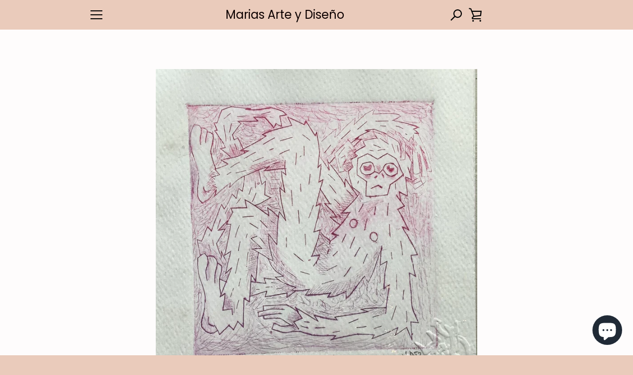

--- FILE ---
content_type: text/html; charset=utf-8
request_url: https://mariasarteydiseno.com/es-us/products/jatz-cruz-frustratus-punta-seca
body_size: 25152
content:


<!doctype html>
<html class="supports-no-js " lang="es">
<head>
  <meta charset="utf-8">

  <meta http-equiv="X-UA-Compatible" content="IE=edge,chrome=1">
  <meta name="viewport" content="width=device-width,initial-scale=1">
  <meta name="theme-color" content="#000000">
  <link rel="canonical" href="https://mariasarteydiseno.com/es-us/products/jatz-cruz-frustratus-punta-seca">

  

  <title>
    JATZ CRUZ “FRUSTRATUS” PUNTA SECA &ndash; Marias Arte y Diseño 
  </title>

  
    <meta name="description" content="Titulo: Frustratus Artista: Jatz Cruz  Técnica: Puntaseca Dimensiones: 16 x 16  ">
  

  <!-- /snippets/social-meta-tags.liquid -->




<meta property="og:site_name" content="Marias Arte y Diseño ">
<meta property="og:url" content="https://mariasarteydiseno.com/es-us/products/jatz-cruz-frustratus-punta-seca">
<meta property="og:title" content="JATZ CRUZ “FRUSTRATUS” PUNTA SECA">
<meta property="og:type" content="product">
<meta property="og:description" content="Titulo: Frustratus Artista: Jatz Cruz  Técnica: Puntaseca Dimensiones: 16 x 16  ">

  <meta property="og:price:amount" content="950.00">
  <meta property="og:price:currency" content="MXN">

<meta property="og:image" content="http://mariasarteydiseno.com/cdn/shop/files/FullSizeRender_cb00d928-3aac-4e5a-821a-2250eb06555d_1200x1200.heic?v=1694023994"><meta property="og:image" content="http://mariasarteydiseno.com/cdn/shop/files/682EEC71-547C-436D-8D50-7B1DC0BC535C_1200x1200.jpg?v=1694293976">
<meta property="og:image:secure_url" content="https://mariasarteydiseno.com/cdn/shop/files/FullSizeRender_cb00d928-3aac-4e5a-821a-2250eb06555d_1200x1200.heic?v=1694023994"><meta property="og:image:secure_url" content="https://mariasarteydiseno.com/cdn/shop/files/682EEC71-547C-436D-8D50-7B1DC0BC535C_1200x1200.jpg?v=1694293976">


<meta name="twitter:card" content="summary_large_image">
<meta name="twitter:title" content="JATZ CRUZ “FRUSTRATUS” PUNTA SECA">
<meta name="twitter:description" content="Titulo: Frustratus Artista: Jatz Cruz  Técnica: Puntaseca Dimensiones: 16 x 16  ">


  <script>window.performance && window.performance.mark && window.performance.mark('shopify.content_for_header.start');</script><meta name="google-site-verification" content="q_ujVGgBItKez66M0uqA8BFhBhKNqh_xZzESivMmdXo">
<meta name="google-site-verification" content="q_ujVGgBItKez66M0uqA8BFhBhKNqh_xZzESivMmdXo">
<meta id="shopify-digital-wallet" name="shopify-digital-wallet" content="/28364144719/digital_wallets/dialog">
<meta name="shopify-checkout-api-token" content="5145f7b76d6dbd700010bc6ce98a1fdc">
<meta id="in-context-paypal-metadata" data-shop-id="28364144719" data-venmo-supported="false" data-environment="production" data-locale="es_ES" data-paypal-v4="true" data-currency="MXN">
<link rel="alternate" hreflang="x-default" href="https://mariasarteydiseno.com/products/jatz-cruz-frustratus-punta-seca">
<link rel="alternate" hreflang="es" href="https://mariasarteydiseno.com/products/jatz-cruz-frustratus-punta-seca">
<link rel="alternate" hreflang="en" href="https://mariasarteydiseno.com/en/products/jatz-cruz-frustratus-punta-seca">
<link rel="alternate" hreflang="es-US" href="https://mariasarteydiseno.com/es-us/products/jatz-cruz-frustratus-punta-seca">
<link rel="alternate" type="application/json+oembed" href="https://mariasarteydiseno.com/es-us/products/jatz-cruz-frustratus-punta-seca.oembed">
<script async="async" src="/checkouts/internal/preloads.js?locale=es-US"></script>
<script id="shopify-features" type="application/json">{"accessToken":"5145f7b76d6dbd700010bc6ce98a1fdc","betas":["rich-media-storefront-analytics"],"domain":"mariasarteydiseno.com","predictiveSearch":true,"shopId":28364144719,"locale":"es"}</script>
<script>var Shopify = Shopify || {};
Shopify.shop = "marias-arte.myshopify.com";
Shopify.locale = "es";
Shopify.currency = {"active":"MXN","rate":"1.0"};
Shopify.country = "US";
Shopify.theme = {"name":"Utilizar esta copia - Narrative","id":82750308431,"schema_name":"Narrative","schema_version":"8.1.9","theme_store_id":829,"role":"main"};
Shopify.theme.handle = "null";
Shopify.theme.style = {"id":null,"handle":null};
Shopify.cdnHost = "mariasarteydiseno.com/cdn";
Shopify.routes = Shopify.routes || {};
Shopify.routes.root = "/es-us/";</script>
<script type="module">!function(o){(o.Shopify=o.Shopify||{}).modules=!0}(window);</script>
<script>!function(o){function n(){var o=[];function n(){o.push(Array.prototype.slice.apply(arguments))}return n.q=o,n}var t=o.Shopify=o.Shopify||{};t.loadFeatures=n(),t.autoloadFeatures=n()}(window);</script>
<script id="shop-js-analytics" type="application/json">{"pageType":"product"}</script>
<script defer="defer" async type="module" src="//mariasarteydiseno.com/cdn/shopifycloud/shop-js/modules/v2/client.init-shop-cart-sync_2Gr3Q33f.es.esm.js"></script>
<script defer="defer" async type="module" src="//mariasarteydiseno.com/cdn/shopifycloud/shop-js/modules/v2/chunk.common_noJfOIa7.esm.js"></script>
<script defer="defer" async type="module" src="//mariasarteydiseno.com/cdn/shopifycloud/shop-js/modules/v2/chunk.modal_Deo2FJQo.esm.js"></script>
<script type="module">
  await import("//mariasarteydiseno.com/cdn/shopifycloud/shop-js/modules/v2/client.init-shop-cart-sync_2Gr3Q33f.es.esm.js");
await import("//mariasarteydiseno.com/cdn/shopifycloud/shop-js/modules/v2/chunk.common_noJfOIa7.esm.js");
await import("//mariasarteydiseno.com/cdn/shopifycloud/shop-js/modules/v2/chunk.modal_Deo2FJQo.esm.js");

  window.Shopify.SignInWithShop?.initShopCartSync?.({"fedCMEnabled":true,"windoidEnabled":true});

</script>
<script>(function() {
  var isLoaded = false;
  function asyncLoad() {
    if (isLoaded) return;
    isLoaded = true;
    var urls = ["https:\/\/cdn1.stamped.io\/files\/widget.min.js?shop=marias-arte.myshopify.com","https:\/\/cdn-bundler.nice-team.net\/app\/js\/bundler.js?shop=marias-arte.myshopify.com","https:\/\/instafeed.nfcube.com\/cdn\/67c32f8931b2199c6db0e3da42a2cc2e.js?shop=marias-arte.myshopify.com","https:\/\/zooomyapps.com\/wishlist\/ZooomyOrders.js?shop=marias-arte.myshopify.com","https:\/\/cdn-app.cart-bot.net\/public\/js\/append.js?shop=marias-arte.myshopify.com"];
    for (var i = 0; i < urls.length; i++) {
      var s = document.createElement('script');
      s.type = 'text/javascript';
      s.async = true;
      s.src = urls[i];
      var x = document.getElementsByTagName('script')[0];
      x.parentNode.insertBefore(s, x);
    }
  };
  if(window.attachEvent) {
    window.attachEvent('onload', asyncLoad);
  } else {
    window.addEventListener('load', asyncLoad, false);
  }
})();</script>
<script id="__st">var __st={"a":28364144719,"offset":-21600,"reqid":"91f85c0b-4fe4-47bd-9ea1-5c4eab81223e-1769032234","pageurl":"mariasarteydiseno.com\/es-us\/products\/jatz-cruz-frustratus-punta-seca","u":"1523ff35933b","p":"product","rtyp":"product","rid":8219699511533};</script>
<script>window.ShopifyPaypalV4VisibilityTracking = true;</script>
<script id="captcha-bootstrap">!function(){'use strict';const t='contact',e='account',n='new_comment',o=[[t,t],['blogs',n],['comments',n],[t,'customer']],c=[[e,'customer_login'],[e,'guest_login'],[e,'recover_customer_password'],[e,'create_customer']],r=t=>t.map((([t,e])=>`form[action*='/${t}']:not([data-nocaptcha='true']) input[name='form_type'][value='${e}']`)).join(','),a=t=>()=>t?[...document.querySelectorAll(t)].map((t=>t.form)):[];function s(){const t=[...o],e=r(t);return a(e)}const i='password',u='form_key',d=['recaptcha-v3-token','g-recaptcha-response','h-captcha-response',i],f=()=>{try{return window.sessionStorage}catch{return}},m='__shopify_v',_=t=>t.elements[u];function p(t,e,n=!1){try{const o=window.sessionStorage,c=JSON.parse(o.getItem(e)),{data:r}=function(t){const{data:e,action:n}=t;return t[m]||n?{data:e,action:n}:{data:t,action:n}}(c);for(const[e,n]of Object.entries(r))t.elements[e]&&(t.elements[e].value=n);n&&o.removeItem(e)}catch(o){console.error('form repopulation failed',{error:o})}}const l='form_type',E='cptcha';function T(t){t.dataset[E]=!0}const w=window,h=w.document,L='Shopify',v='ce_forms',y='captcha';let A=!1;((t,e)=>{const n=(g='f06e6c50-85a8-45c8-87d0-21a2b65856fe',I='https://cdn.shopify.com/shopifycloud/storefront-forms-hcaptcha/ce_storefront_forms_captcha_hcaptcha.v1.5.2.iife.js',D={infoText:'Protegido por hCaptcha',privacyText:'Privacidad',termsText:'Términos'},(t,e,n)=>{const o=w[L][v],c=o.bindForm;if(c)return c(t,g,e,D).then(n);var r;o.q.push([[t,g,e,D],n]),r=I,A||(h.body.append(Object.assign(h.createElement('script'),{id:'captcha-provider',async:!0,src:r})),A=!0)});var g,I,D;w[L]=w[L]||{},w[L][v]=w[L][v]||{},w[L][v].q=[],w[L][y]=w[L][y]||{},w[L][y].protect=function(t,e){n(t,void 0,e),T(t)},Object.freeze(w[L][y]),function(t,e,n,w,h,L){const[v,y,A,g]=function(t,e,n){const i=e?o:[],u=t?c:[],d=[...i,...u],f=r(d),m=r(i),_=r(d.filter((([t,e])=>n.includes(e))));return[a(f),a(m),a(_),s()]}(w,h,L),I=t=>{const e=t.target;return e instanceof HTMLFormElement?e:e&&e.form},D=t=>v().includes(t);t.addEventListener('submit',(t=>{const e=I(t);if(!e)return;const n=D(e)&&!e.dataset.hcaptchaBound&&!e.dataset.recaptchaBound,o=_(e),c=g().includes(e)&&(!o||!o.value);(n||c)&&t.preventDefault(),c&&!n&&(function(t){try{if(!f())return;!function(t){const e=f();if(!e)return;const n=_(t);if(!n)return;const o=n.value;o&&e.removeItem(o)}(t);const e=Array.from(Array(32),(()=>Math.random().toString(36)[2])).join('');!function(t,e){_(t)||t.append(Object.assign(document.createElement('input'),{type:'hidden',name:u})),t.elements[u].value=e}(t,e),function(t,e){const n=f();if(!n)return;const o=[...t.querySelectorAll(`input[type='${i}']`)].map((({name:t})=>t)),c=[...d,...o],r={};for(const[a,s]of new FormData(t).entries())c.includes(a)||(r[a]=s);n.setItem(e,JSON.stringify({[m]:1,action:t.action,data:r}))}(t,e)}catch(e){console.error('failed to persist form',e)}}(e),e.submit())}));const S=(t,e)=>{t&&!t.dataset[E]&&(n(t,e.some((e=>e===t))),T(t))};for(const o of['focusin','change'])t.addEventListener(o,(t=>{const e=I(t);D(e)&&S(e,y())}));const B=e.get('form_key'),M=e.get(l),P=B&&M;t.addEventListener('DOMContentLoaded',(()=>{const t=y();if(P)for(const e of t)e.elements[l].value===M&&p(e,B);[...new Set([...A(),...v().filter((t=>'true'===t.dataset.shopifyCaptcha))])].forEach((e=>S(e,t)))}))}(h,new URLSearchParams(w.location.search),n,t,e,['guest_login'])})(!0,!0)}();</script>
<script integrity="sha256-4kQ18oKyAcykRKYeNunJcIwy7WH5gtpwJnB7kiuLZ1E=" data-source-attribution="shopify.loadfeatures" defer="defer" src="//mariasarteydiseno.com/cdn/shopifycloud/storefront/assets/storefront/load_feature-a0a9edcb.js" crossorigin="anonymous"></script>
<script data-source-attribution="shopify.dynamic_checkout.dynamic.init">var Shopify=Shopify||{};Shopify.PaymentButton=Shopify.PaymentButton||{isStorefrontPortableWallets:!0,init:function(){window.Shopify.PaymentButton.init=function(){};var t=document.createElement("script");t.src="https://mariasarteydiseno.com/cdn/shopifycloud/portable-wallets/latest/portable-wallets.es.js",t.type="module",document.head.appendChild(t)}};
</script>
<script data-source-attribution="shopify.dynamic_checkout.buyer_consent">
  function portableWalletsHideBuyerConsent(e){var t=document.getElementById("shopify-buyer-consent"),n=document.getElementById("shopify-subscription-policy-button");t&&n&&(t.classList.add("hidden"),t.setAttribute("aria-hidden","true"),n.removeEventListener("click",e))}function portableWalletsShowBuyerConsent(e){var t=document.getElementById("shopify-buyer-consent"),n=document.getElementById("shopify-subscription-policy-button");t&&n&&(t.classList.remove("hidden"),t.removeAttribute("aria-hidden"),n.addEventListener("click",e))}window.Shopify?.PaymentButton&&(window.Shopify.PaymentButton.hideBuyerConsent=portableWalletsHideBuyerConsent,window.Shopify.PaymentButton.showBuyerConsent=portableWalletsShowBuyerConsent);
</script>
<script>
  function portableWalletsCleanup(e){e&&e.src&&console.error("Failed to load portable wallets script "+e.src);var t=document.querySelectorAll("shopify-accelerated-checkout .shopify-payment-button__skeleton, shopify-accelerated-checkout-cart .wallet-cart-button__skeleton"),e=document.getElementById("shopify-buyer-consent");for(let e=0;e<t.length;e++)t[e].remove();e&&e.remove()}function portableWalletsNotLoadedAsModule(e){e instanceof ErrorEvent&&"string"==typeof e.message&&e.message.includes("import.meta")&&"string"==typeof e.filename&&e.filename.includes("portable-wallets")&&(window.removeEventListener("error",portableWalletsNotLoadedAsModule),window.Shopify.PaymentButton.failedToLoad=e,"loading"===document.readyState?document.addEventListener("DOMContentLoaded",window.Shopify.PaymentButton.init):window.Shopify.PaymentButton.init())}window.addEventListener("error",portableWalletsNotLoadedAsModule);
</script>

<script type="module" src="https://mariasarteydiseno.com/cdn/shopifycloud/portable-wallets/latest/portable-wallets.es.js" onError="portableWalletsCleanup(this)" crossorigin="anonymous"></script>
<script nomodule>
  document.addEventListener("DOMContentLoaded", portableWalletsCleanup);
</script>

<script id='scb4127' type='text/javascript' async='' src='https://mariasarteydiseno.com/cdn/shopifycloud/privacy-banner/storefront-banner.js'></script><link id="shopify-accelerated-checkout-styles" rel="stylesheet" media="screen" href="https://mariasarteydiseno.com/cdn/shopifycloud/portable-wallets/latest/accelerated-checkout-backwards-compat.css" crossorigin="anonymous">
<style id="shopify-accelerated-checkout-cart">
        #shopify-buyer-consent {
  margin-top: 1em;
  display: inline-block;
  width: 100%;
}

#shopify-buyer-consent.hidden {
  display: none;
}

#shopify-subscription-policy-button {
  background: none;
  border: none;
  padding: 0;
  text-decoration: underline;
  font-size: inherit;
  cursor: pointer;
}

#shopify-subscription-policy-button::before {
  box-shadow: none;
}

      </style>

<script>window.performance && window.performance.mark && window.performance.mark('shopify.content_for_header.end');</script>

  



<style>@font-face {
  font-family: Poppins;
  font-weight: 400;
  font-style: normal;
  src: url("//mariasarteydiseno.com/cdn/fonts/poppins/poppins_n4.0ba78fa5af9b0e1a374041b3ceaadf0a43b41362.woff2") format("woff2"),
       url("//mariasarteydiseno.com/cdn/fonts/poppins/poppins_n4.214741a72ff2596839fc9760ee7a770386cf16ca.woff") format("woff");
}

  @font-face {
  font-family: "Open Sans";
  font-weight: 400;
  font-style: normal;
  src: url("//mariasarteydiseno.com/cdn/fonts/open_sans/opensans_n4.c32e4d4eca5273f6d4ee95ddf54b5bbb75fc9b61.woff2") format("woff2"),
       url("//mariasarteydiseno.com/cdn/fonts/open_sans/opensans_n4.5f3406f8d94162b37bfa232b486ac93ee892406d.woff") format("woff");
}

/* ------------------------ Critical Helper Classes ------------------------- */
.critical-hide {
  display: none;
}

.critical-clear {
  opacity: 0;
  visibility: hidden;
}

.drawer-cover {
  opacity: 0;
}

.main-content .shopify-section {
  display: none;
}

.main-content .shopify-section:first-child {
  display: inherit;
}

body:not(.template-index) .main-content {
  opacity: 0;
}


/* ----------------------------- Global Styles ------------------------------ */
*, *::before, *::after {
  box-sizing: border-box;
}

html {
  font-size: 62.5%;
  background-color: #fefcfc;
}

body {
  margin: 0;
  font-size: 1.6rem;
  font-family: "Open Sans", sans-serif;
  font-style: normal;
  font-weight: 400;
  color: #8a8080;
  line-height: 1.625;
}

.page-width {
  max-width: 980px;
  padding: 0 20px;
  margin: 0 auto;
}

/* ---------------------------- Helper Classes ------------------------------ */
.visually-hidden,
.icon__fallback-text {
  position: absolute !important;
  overflow: hidden;
  clip: rect(0 0 0 0);
  height: 1px;
  width: 1px;
  padding: 0;
  border: 0;
}

/* ----------------------------- Typography --------------------------------- */
body {
  -webkit-font-smoothing: antialiased;
  -webkit-text-size-adjust: 100%;
}

.h4 {
  letter-spacing: inherit;
  text-transform: inherit;
  font-family: Poppins, sans-serif;
  font-style: normal;
  font-weight: 400;
}


.h4 a {
  color: inherit;
  text-decoration: none;
  font-weight: inherit;
}

.h4 {
  font-size: 2.2rem;
}

@media only screen and (min-width: 750px) {
  .h4 {
    font-size: 2.4rem;
    line-height: 1.5;
  }
}

/* ------------------------------ Buttons ----------------------------------- */
.btn,
.btn--secondary {
  -moz-user-select: "none";
  -ms-user-select: "none";
  -webkit-user-select: "none";
  user-select: "none";
  -webkit-appearance: none;
  -moz-appearance: none;
  appearance: none;
  display: inline-block;
  position: relative;
  width: auto;
  background-color: #000000;
  border-radius: 0;
  color: #ffffff;
  border: 2px solid #000000;
  font-size: 1.4rem;
  font-weight: 700;
  letter-spacing: 1.5px;
  text-decoration: none;
  text-align: center;
  text-transform: uppercase;
  padding: 10px 30px;
  line-height: 2.2;
  vertical-align: middle;
  cursor: pointer;
  transition: outline 0.1s linear;
  box-sizing: border-box;
}

.btn--square {
  width: 50px;
  height: 50px;
  padding: 0;
  text-align: center;
  line-height: 50px;
}

.btn--clear {
  position: relative;
  background-color: transparent;
  border: 0;
  color: #8a8080;
  transition: 0.15s opacity ease-out;
}

.btn--clear:hover::after,
.btn--clear::after {
  outline: 0 !important;
}

.btn::after,
.btn--secondary::after {
  content: '';
  display: block;
  position: absolute;
  top: 0;
  left: 0;
  width: 100%;
  height: 100%;
  outline: 2px solid #000000;
  transition: outline 0.1s linear;
}

/* -------------------------------- Icons ----------------------------------- */
.icon {
  display: inline-block;
  width: 20px;
  height: 20px;
  vertical-align: middle;
}

/* ----------------------------- Site Header -------------------------------- */
.site-header {
  position: relative;
  transition: transform 0.25s ease-out;
  z-index: 10;
}

.site-header--transparent {
  position: absolute;
  top: 0;
  left: 0;
  right: 0;
  z-index: 10;
}

.site-header__wrapper {
  position: relative;
  min-height: 60px;
  width: 100%;
  background-color: #eacbbb;
  z-index: 10;
}

.site-header--transparent .site-header__wrapper {
  background-color: transparent;
}

.site-header__wrapper svg {
  fill: #000000;
}

.site-header__wrapper--transitioning {
  transition: background-color 0.25s ease-out, margin-top 0.25s ease-out;
}

.announcement-bar {
  display: none;
  text-align: center;
  position: relative;
  text-decoration: none;
  z-index: 10;
}

.announcement-bar--visible {
  display: block;
}

.announcement-bar__message {
  font-size: 16px;
  font-weight: 400;
  padding: 10px 20px;
  margin-bottom: 0;
}

.announcement-bar__message .icon {
  fill: currentColor;
}

.announcement-bar__close {
  position: absolute;
  right: 20px;
  padding: 0;
  width: 30px;
  height: 30px;
  line-height: 100%;
  top: 50%;
  -ms-transform: translateY(-50%);
  -webkit-transform: translateY(-50%);
  transform: translateY(-50%);
}

.announcement-bar__close .icon {
  width: 12px;
  height: 12px;
  fill: currentColor;
}

.site-header-sections {
  display: -webkit-flex;
  display: -ms-flexbox;
  display: flex;
  width: 100%;
  -ms-flex-align: center;
  -webkit-align-items: center;
  -moz-align-items: center;
  -ms-align-items: center;
  -o-align-items: center;
  align-items: center;
  min-height: 60px;
}

.site-header__section--title {
  display: -webkit-flex;
  display: -ms-flexbox;
  display: flex;
  width: 100%;
  -webkit-justify-content: center;
  -ms-justify-content: center;
  justify-content: center;
}

.site-header__logo-wrapper {
  display: inline-block;
  margin: 0;
  padding: 10px 0;
  text-align: center;
  line-height: 1.2;
}

.site-header__logo {
  display: block;
}

.site-header__logo-image {
  display: block;
  margin: 0 auto;
}

.site-header--transparent .site-header__logo-image {
  display: none;
}

@media only screen and (max-width: 749px) {
  .site-header__logo-image {
    max-height: 30px;
  }
}

.site-header__logo-image--transparent {
  display: none;
}

.site-header--transparent .site-header__logo-image--transparent {
  display: block;
}

.navigation-open .site-header__logo-image--transparent,
html.supports-no-js .site-header__logo-image--transparent {
  display: none;
}

.site-header__cart svg {
  width: 22px;
  height: 30px;
  margin: -2px 0 0 -2px;
}

@media only screen and (min-width: 750px) {
  .site-header__cart svg {
    width: 26px;
  }
}

.site-header__cart::after {
  border-color: #8a8080;
}

.site-header__cart-bubble {
  position: absolute;
  top: 15px;
  right: 10px;
  width: 10px;
  height: 10px;
  background-color: #b76b50;
  border-radius: 50%;
  opacity: 0;
  transition: all 0.25s ease-out;
  -ms-transform: scale(0);
  -webkit-transform: scale(0);
  transform: scale(0);
}

@media only screen and (min-width: 750px) {
  .site-header__cart-bubble {
    top:15px;
    right: 9px;
  }
}

.site-header__cart .site-header__cart-bubble {
  top: 13px;
}

@media only screen and (min-width: 750px) {
  .site-header__cart .site-header__cart-bubble {
    top: 12px;
  }
}

.site-header__cart-bubble--visible {
  opacity: 1;
  -ms-transform: scale(1);
  -webkit-transform: scale(1);
  transform: scale(1);
}

.burger-icon {
  display: block;
  height: 2px;
  width: 16px;
  left: 50%;
  margin-left: -8px;
  background: #000000;
  position: absolute;
  transition: all 0.25s ease-out;
}

@media only screen and (min-width: 750px) {
  .burger-icon {
    height:2px;
    width: 24px;
    left: 50%;
    margin-left: -12px;
  }
}

.burger-icon--top {
  top: 18px;
}

@media only screen and (min-width: 750px) {
  .burger-icon--top {
    top: 16px;
  }
}

.site-header__navigation--active .burger-icon--top {
  top: 25px;
  transform: rotate(45deg);
}

.burger-icon--mid {
  top: 24px;
}

@media only screen and (min-width: 750px) {
  .burger-icon--mid {
    top: 24px;
  }
}

.site-header__navigation--active .burger-icon--mid {
  opacity: 0;
}

.burger-icon--bottom {
  top: 30px;
}

@media only screen and (min-width: 750px) {
  .burger-icon--bottom {
    top: 32px;
  }
}

.site-header__navigation--active .burger-icon--bottom {
  top: 25px;
  transform: rotate(-45deg);
}

.site-header__navigation {
  position: relative;
}

.site-header__navigation svg {
  width: 20px;
  height: 30px;
}

.site-header__navigation::after {
  border-color: #4a4a4a;
}

/* ----------------------------- Slideshow --------------------------------- */
.slideshow {
  display: -webkit-flex;
  display: -ms-flexbox;
  display: flex;
  width: 100%;
  position: relative;
  overflow: hidden;
  min-height: 300px;
  max-height: calc(100vh - 35px);
  background-color: #ebc3c3;
}

.slideshow--full .slideshow {
  height: calc(100vh - 35px);
}

@media only screen and (max-width: 749px) {
  .slideshow--adapt .slideshow {
    max-height: 125vw;
    min-height: 75vw;
  }
}

.slideshow__slides {
  margin: 0;
  padding: 0;
  list-style: none;
}

.slideshow__slide {
  position: absolute;
  height: 100%;
  width: 100%;
  opacity: 0;
  z-index: 0;
  transition: all 0.5s cubic-bezier(0, 0, 0, 1);
}

.slideshow__slide--active {
  transition: all 0.5s cubic-bezier(0, 0, 0, 1);
  opacity: 1;
  z-index: 2;
}

.slideshow__overlay::before {
  content: '';
  position: absolute;
  top: 0;
  right: 0;
  bottom: 0;
  left: 0;
  z-index: 3;
}

.slideshow__image {
  height: 100%;
  width: 100%;
  object-fit: cover;
  z-index: 1;
  transition: opacity 0.8s cubic-bezier(0.44, 0.13, 0.48, 0.87),filter 400ms,-webkit-filter 400ms;
  font-family: "object-fit: cover";
}

.slideshow__image .placeholder-svg {
  display: block;
  fill: rgba(74,74,74,0.35);
  background-color: #f1eee6;
  position: absolute;
  top: 50%;
  left: 50%;
  height: 100%;
  width: auto;
  max-height: none;
  max-width: none;
  -ms-transform: translate(-50%, -50%);
  -webkit-transform: translate(-50%, -50%);
  transform: translate(-50%, -50%);
}

.slideshow__image .placeholder-background {
  background-color: #faf9f6;
  position: absolute;
  top: 0;
  right: 0;
  bottom: 0;
  left: 0;
}

.slideshow__navigation {
  margin: 0;
  padding: 0;
  list-style: none;
}

.slideshow__text-content-mobile,
.slideshow__button-cta-single {
  display: none;
}

.slideshow__indicators {
  margin: 0;
  padding: 0;
  list-style: none;
}
</style>

  


<link title="theme" rel="preload" href="//mariasarteydiseno.com/cdn/shop/t/6/assets/theme.scss.css?v=87309149187309872271759259762" as="style">
<noscript><link rel="stylesheet" href="//mariasarteydiseno.com/cdn/shop/t/6/assets/theme.scss.css?v=87309149187309872271759259762"></noscript>

<script>
/*! loadCSS. [c]2017 Filament Group, Inc. MIT License */
!function(a){"use strict";var b=function(b,c,d){function e(a){return h.body?a():void setTimeout(function(){e(a)})}function f(){i.addEventListener&&i.removeEventListener("load",f);if(!Shopify.designMode)i.media=d||"all"}var g,h=a.document,i=h.createElement("link");if(c)g=c;else{var j=(h.body||h.getElementsByTagName("head")[0]).childNodes;g=j[j.length-1]}var k=h.styleSheets;i.rel="stylesheet",i.href=b,i.media=Shopify.designMode?d||"all":"only x",e(function(){g.parentNode.insertBefore(i,c?g:g.nextSibling)});var l=function(a){for(var b=i.href,c=k.length;c--;)if(k[c].href===b)return a();setTimeout(function(){l(a)})};return i.addEventListener&&i.addEventListener("load",f),i.onloadcssdefined=l,l(f),i};"undefined"!=typeof exports?exports.loadCSS=b:a.loadCSS=b}("undefined"!=typeof global?global:this);
/*! onloadCSS. (onload callback for loadCSS) [c]2017 Filament Group, Inc. MIT License */
function onloadCSS(a,b){function c(){!d&&b&&(d=!0,b.call(a))}var d;a.addEventListener&&a.addEventListener("load",c),a.attachEvent&&a.attachEvent("onload",c),"isApplicationInstalled"in navigator&&"onloadcssdefined"in a&&a.onloadcssdefined(c)}

// Insert our stylesheet before our preload <link> tag
var preload = document.querySelector('link[href="//mariasarteydiseno.com/cdn/shop/t/6/assets/theme.scss.css?v=87309149187309872271759259762"]');
var stylesheet = loadCSS('//mariasarteydiseno.com/cdn/shop/t/6/assets/theme.scss.css?v=87309149187309872271759259762', preload);
// Create a property to easily detect if the stylesheet is done loading
onloadCSS(stylesheet, function() { stylesheet.loaded = true; });
</script>
	<style>
  .translation-lab-language-switcher-container {
    display: inline-block;
  }

  .translation-lab-language-switcher {
    display: block;
    width: auto;
    border: none;
    outline: none;
    text-transform: uppercase;
    background-color: transparent;
    -webkit-appearance: none;
    -moz-appearance: none;
    appearance: none;
  }
</style>

<script>

  function buildLanguageList() {
    return [
      {
        name: 'Español',
        endonym_name: 'Español',
        iso_code: 'es',
        primary: true,
      }
    ];
  }

  function findCurrentLocale(languages, defaultLocale) {
    var p = window.location.pathname.split('/').filter(function (x) { return x; });
    if (p && p.length > 0 && languages.find(function (x) { return x.iso_code === p[0]; })) {
      return p[0];
    } else {
      return defaultLocale;
    }
  }

  function createDropdown(t, i, s, l) {
    return function (container) {

      if (l && l.length > 1) {
        var select = document.createElement('select');
        select.className = 'translation-lab-language-switcher';
        l.forEach(function(lang) {
          var option = document.createElement('option');
          option.text = lang.iso_code;
          option.value = lang.iso_code;
          if (i === lang.iso_code) {
            option.selected = true;
          }
          select.add(option);
        });

        select.onchange = function () {
          var e = this.value;
          var n = window.location.pathname;
          if (e === t) {
            var o = '' + s + n.replace('/' + i, '');
            window.location.assign(o)
          } else if (t === i) {
            var r = s + '/' + e + n;
            window.location.assign(r)
          } else {
            var a = s + '/' + n.replace('/' + i, e);
            window.location.assign(a)
          }
        }
        container.appendChild(select);
      }
    };
  }

  function setupLanguageSwitcher() {
    var languages = buildLanguageList();
    var shopDomain = 'https://mariasarteydiseno.com';
    var primaryLanguage = languages.find(function (x) { return x.primary; });
    var defaultLocale = primaryLanguage ? primaryLanguage.iso_code : 'en';
    var currentLocale = findCurrentLocale(languages, defaultLocale);
    var containers = document.querySelectorAll('#translation-lab-language-switcher');
    if (containers && containers.length) {
      containers.forEach(createDropdown(defaultLocale, currentLocale, shopDomain, languages));
    }
  }

  docReady(setupLanguageSwitcher);

  function docReady(fn) {
    if (document.readyState === 'complete' || document.readyState === 'interactive') {
      setTimeout(fn, 1);
    } else {
      document.addEventListener('DOMContentLoaded', fn);
    }
  }
</script>
  <script>
    var theme = {
      stylesheet: "//mariasarteydiseno.com/cdn/shop/t/6/assets/theme.scss.css?v=87309149187309872271759259762",
      strings: {
        addToCart: "Agregar al carrito",
        soldOut: "Agotado",
        unavailable: "No disponible",
        addItemSuccess: "¡Artículo agregado al carrito!",
        viewCart: "Ver carrito",
        cartError: "Se ha producido un error al actualizar tu carrito. Vuelve a intentarlo.",
        cartQuantityError: "Sólo puedes añadir [quantity] [title] a tu carrito de compras.",
        regularPrice: "Precio habitual",
        salePrice: "Precio de venta",
        unitPrice: "Precio unitario",
        unitPriceSeparator: "por",
        newsletter: {
          blankError: "El correo electrónico no puede estar en blanco.",
          invalidError: "Por favor introduce una dirección de correo electrónico válida."
        },
        map: {
          zeroResults: "No hay resultados para esa dirección",
          overQueryLimit: "Se ha excedido el límite de uso de la API de Google. Considera la posibilidad de cambiar a un \u003ca href=\"https:\/\/developers.google.com\/maps\/premium\/usage-limits\"\u003ePlan Premium\u003c\/a\u003e.",
          authError: "Hubo un problema de autenticación con tu cuenta de Google Maps API.",
          addressError: "No se puede encontrar esa dirección"
        },
        slideshow: {
          loadSlideA11yString: "Cargar diapositiva [slide_number]",
          activeSlideA11yString: "Diapositiva actual [slide_number]"
        }
      },
      isOnline: true,
      moneyFormat: "$ {{amount}} MXN",
      mediaQuerySmall: 750,
      mediaQueryMedium: 990
    };

    

    document.documentElement.className = document.documentElement.className.replace('supports-no-js', '');
  </script>

  <script src="//mariasarteydiseno.com/cdn/shop/t/6/assets/lazysizes.min.js?v=41644173127543473891592329430" async="async"></script>
  <script src="//mariasarteydiseno.com/cdn/shop/t/6/assets/vendor.min.js?v=80505636303242466691648043171" defer="defer"></script>
  <script src="//mariasarteydiseno.com/cdn/shop/t/6/assets/theme.min.js?v=122941069711108123421592329432" defer="defer"></script>
  <script src="//mariasarteydiseno.com/cdn/shop/t/6/assets/custom.js?v=134189839110439327191592329684" defer="defer"></script>
  <meta name="p:domain_verify" content="d673db253601b7ad8811bc9dc08a1403"/>
<script src="https://cdn.shopify.com/extensions/e8878072-2f6b-4e89-8082-94b04320908d/inbox-1254/assets/inbox-chat-loader.js" type="text/javascript" defer="defer"></script>
<link href="https://monorail-edge.shopifysvc.com" rel="dns-prefetch">
<script>(function(){if ("sendBeacon" in navigator && "performance" in window) {try {var session_token_from_headers = performance.getEntriesByType('navigation')[0].serverTiming.find(x => x.name == '_s').description;} catch {var session_token_from_headers = undefined;}var session_cookie_matches = document.cookie.match(/_shopify_s=([^;]*)/);var session_token_from_cookie = session_cookie_matches && session_cookie_matches.length === 2 ? session_cookie_matches[1] : "";var session_token = session_token_from_headers || session_token_from_cookie || "";function handle_abandonment_event(e) {var entries = performance.getEntries().filter(function(entry) {return /monorail-edge.shopifysvc.com/.test(entry.name);});if (!window.abandonment_tracked && entries.length === 0) {window.abandonment_tracked = true;var currentMs = Date.now();var navigation_start = performance.timing.navigationStart;var payload = {shop_id: 28364144719,url: window.location.href,navigation_start,duration: currentMs - navigation_start,session_token,page_type: "product"};window.navigator.sendBeacon("https://monorail-edge.shopifysvc.com/v1/produce", JSON.stringify({schema_id: "online_store_buyer_site_abandonment/1.1",payload: payload,metadata: {event_created_at_ms: currentMs,event_sent_at_ms: currentMs}}));}}window.addEventListener('pagehide', handle_abandonment_event);}}());</script>
<script id="web-pixels-manager-setup">(function e(e,d,r,n,o){if(void 0===o&&(o={}),!Boolean(null===(a=null===(i=window.Shopify)||void 0===i?void 0:i.analytics)||void 0===a?void 0:a.replayQueue)){var i,a;window.Shopify=window.Shopify||{};var t=window.Shopify;t.analytics=t.analytics||{};var s=t.analytics;s.replayQueue=[],s.publish=function(e,d,r){return s.replayQueue.push([e,d,r]),!0};try{self.performance.mark("wpm:start")}catch(e){}var l=function(){var e={modern:/Edge?\/(1{2}[4-9]|1[2-9]\d|[2-9]\d{2}|\d{4,})\.\d+(\.\d+|)|Firefox\/(1{2}[4-9]|1[2-9]\d|[2-9]\d{2}|\d{4,})\.\d+(\.\d+|)|Chrom(ium|e)\/(9{2}|\d{3,})\.\d+(\.\d+|)|(Maci|X1{2}).+ Version\/(15\.\d+|(1[6-9]|[2-9]\d|\d{3,})\.\d+)([,.]\d+|)( \(\w+\)|)( Mobile\/\w+|) Safari\/|Chrome.+OPR\/(9{2}|\d{3,})\.\d+\.\d+|(CPU[ +]OS|iPhone[ +]OS|CPU[ +]iPhone|CPU IPhone OS|CPU iPad OS)[ +]+(15[._]\d+|(1[6-9]|[2-9]\d|\d{3,})[._]\d+)([._]\d+|)|Android:?[ /-](13[3-9]|1[4-9]\d|[2-9]\d{2}|\d{4,})(\.\d+|)(\.\d+|)|Android.+Firefox\/(13[5-9]|1[4-9]\d|[2-9]\d{2}|\d{4,})\.\d+(\.\d+|)|Android.+Chrom(ium|e)\/(13[3-9]|1[4-9]\d|[2-9]\d{2}|\d{4,})\.\d+(\.\d+|)|SamsungBrowser\/([2-9]\d|\d{3,})\.\d+/,legacy:/Edge?\/(1[6-9]|[2-9]\d|\d{3,})\.\d+(\.\d+|)|Firefox\/(5[4-9]|[6-9]\d|\d{3,})\.\d+(\.\d+|)|Chrom(ium|e)\/(5[1-9]|[6-9]\d|\d{3,})\.\d+(\.\d+|)([\d.]+$|.*Safari\/(?![\d.]+ Edge\/[\d.]+$))|(Maci|X1{2}).+ Version\/(10\.\d+|(1[1-9]|[2-9]\d|\d{3,})\.\d+)([,.]\d+|)( \(\w+\)|)( Mobile\/\w+|) Safari\/|Chrome.+OPR\/(3[89]|[4-9]\d|\d{3,})\.\d+\.\d+|(CPU[ +]OS|iPhone[ +]OS|CPU[ +]iPhone|CPU IPhone OS|CPU iPad OS)[ +]+(10[._]\d+|(1[1-9]|[2-9]\d|\d{3,})[._]\d+)([._]\d+|)|Android:?[ /-](13[3-9]|1[4-9]\d|[2-9]\d{2}|\d{4,})(\.\d+|)(\.\d+|)|Mobile Safari.+OPR\/([89]\d|\d{3,})\.\d+\.\d+|Android.+Firefox\/(13[5-9]|1[4-9]\d|[2-9]\d{2}|\d{4,})\.\d+(\.\d+|)|Android.+Chrom(ium|e)\/(13[3-9]|1[4-9]\d|[2-9]\d{2}|\d{4,})\.\d+(\.\d+|)|Android.+(UC? ?Browser|UCWEB|U3)[ /]?(15\.([5-9]|\d{2,})|(1[6-9]|[2-9]\d|\d{3,})\.\d+)\.\d+|SamsungBrowser\/(5\.\d+|([6-9]|\d{2,})\.\d+)|Android.+MQ{2}Browser\/(14(\.(9|\d{2,})|)|(1[5-9]|[2-9]\d|\d{3,})(\.\d+|))(\.\d+|)|K[Aa][Ii]OS\/(3\.\d+|([4-9]|\d{2,})\.\d+)(\.\d+|)/},d=e.modern,r=e.legacy,n=navigator.userAgent;return n.match(d)?"modern":n.match(r)?"legacy":"unknown"}(),u="modern"===l?"modern":"legacy",c=(null!=n?n:{modern:"",legacy:""})[u],f=function(e){return[e.baseUrl,"/wpm","/b",e.hashVersion,"modern"===e.buildTarget?"m":"l",".js"].join("")}({baseUrl:d,hashVersion:r,buildTarget:u}),m=function(e){var d=e.version,r=e.bundleTarget,n=e.surface,o=e.pageUrl,i=e.monorailEndpoint;return{emit:function(e){var a=e.status,t=e.errorMsg,s=(new Date).getTime(),l=JSON.stringify({metadata:{event_sent_at_ms:s},events:[{schema_id:"web_pixels_manager_load/3.1",payload:{version:d,bundle_target:r,page_url:o,status:a,surface:n,error_msg:t},metadata:{event_created_at_ms:s}}]});if(!i)return console&&console.warn&&console.warn("[Web Pixels Manager] No Monorail endpoint provided, skipping logging."),!1;try{return self.navigator.sendBeacon.bind(self.navigator)(i,l)}catch(e){}var u=new XMLHttpRequest;try{return u.open("POST",i,!0),u.setRequestHeader("Content-Type","text/plain"),u.send(l),!0}catch(e){return console&&console.warn&&console.warn("[Web Pixels Manager] Got an unhandled error while logging to Monorail."),!1}}}}({version:r,bundleTarget:l,surface:e.surface,pageUrl:self.location.href,monorailEndpoint:e.monorailEndpoint});try{o.browserTarget=l,function(e){var d=e.src,r=e.async,n=void 0===r||r,o=e.onload,i=e.onerror,a=e.sri,t=e.scriptDataAttributes,s=void 0===t?{}:t,l=document.createElement("script"),u=document.querySelector("head"),c=document.querySelector("body");if(l.async=n,l.src=d,a&&(l.integrity=a,l.crossOrigin="anonymous"),s)for(var f in s)if(Object.prototype.hasOwnProperty.call(s,f))try{l.dataset[f]=s[f]}catch(e){}if(o&&l.addEventListener("load",o),i&&l.addEventListener("error",i),u)u.appendChild(l);else{if(!c)throw new Error("Did not find a head or body element to append the script");c.appendChild(l)}}({src:f,async:!0,onload:function(){if(!function(){var e,d;return Boolean(null===(d=null===(e=window.Shopify)||void 0===e?void 0:e.analytics)||void 0===d?void 0:d.initialized)}()){var d=window.webPixelsManager.init(e)||void 0;if(d){var r=window.Shopify.analytics;r.replayQueue.forEach((function(e){var r=e[0],n=e[1],o=e[2];d.publishCustomEvent(r,n,o)})),r.replayQueue=[],r.publish=d.publishCustomEvent,r.visitor=d.visitor,r.initialized=!0}}},onerror:function(){return m.emit({status:"failed",errorMsg:"".concat(f," has failed to load")})},sri:function(e){var d=/^sha384-[A-Za-z0-9+/=]+$/;return"string"==typeof e&&d.test(e)}(c)?c:"",scriptDataAttributes:o}),m.emit({status:"loading"})}catch(e){m.emit({status:"failed",errorMsg:(null==e?void 0:e.message)||"Unknown error"})}}})({shopId: 28364144719,storefrontBaseUrl: "https://mariasarteydiseno.com",extensionsBaseUrl: "https://extensions.shopifycdn.com/cdn/shopifycloud/web-pixels-manager",monorailEndpoint: "https://monorail-edge.shopifysvc.com/unstable/produce_batch",surface: "storefront-renderer",enabledBetaFlags: ["2dca8a86"],webPixelsConfigList: [{"id":"541524205","configuration":"{\"config\":\"{\\\"google_tag_ids\\\":[\\\"GT-P3NK3TP\\\"],\\\"target_country\\\":\\\"MX\\\",\\\"gtag_events\\\":[{\\\"type\\\":\\\"view_item\\\",\\\"action_label\\\":\\\"MC-CHYHRYPBRD\\\"},{\\\"type\\\":\\\"purchase\\\",\\\"action_label\\\":\\\"MC-CHYHRYPBRD\\\"},{\\\"type\\\":\\\"page_view\\\",\\\"action_label\\\":\\\"MC-CHYHRYPBRD\\\"}],\\\"enable_monitoring_mode\\\":false}\"}","eventPayloadVersion":"v1","runtimeContext":"OPEN","scriptVersion":"b2a88bafab3e21179ed38636efcd8a93","type":"APP","apiClientId":1780363,"privacyPurposes":[],"dataSharingAdjustments":{"protectedCustomerApprovalScopes":["read_customer_address","read_customer_email","read_customer_name","read_customer_personal_data","read_customer_phone"]}},{"id":"138281197","configuration":"{\"pixel_id\":\"664482287726023\",\"pixel_type\":\"facebook_pixel\",\"metaapp_system_user_token\":\"-\"}","eventPayloadVersion":"v1","runtimeContext":"OPEN","scriptVersion":"ca16bc87fe92b6042fbaa3acc2fbdaa6","type":"APP","apiClientId":2329312,"privacyPurposes":["ANALYTICS","MARKETING","SALE_OF_DATA"],"dataSharingAdjustments":{"protectedCustomerApprovalScopes":["read_customer_address","read_customer_email","read_customer_name","read_customer_personal_data","read_customer_phone"]}},{"id":"101613805","configuration":"{\"myshopifyDomain\":\"marias-arte.myshopify.com\"}","eventPayloadVersion":"v1","runtimeContext":"STRICT","scriptVersion":"23b97d18e2aa74363140dc29c9284e87","type":"APP","apiClientId":2775569,"privacyPurposes":["ANALYTICS","MARKETING","SALE_OF_DATA"],"dataSharingAdjustments":{"protectedCustomerApprovalScopes":["read_customer_address","read_customer_email","read_customer_name","read_customer_phone","read_customer_personal_data"]}},{"id":"79036653","eventPayloadVersion":"v1","runtimeContext":"LAX","scriptVersion":"1","type":"CUSTOM","privacyPurposes":["ANALYTICS"],"name":"Google Analytics tag (migrated)"},{"id":"shopify-app-pixel","configuration":"{}","eventPayloadVersion":"v1","runtimeContext":"STRICT","scriptVersion":"0450","apiClientId":"shopify-pixel","type":"APP","privacyPurposes":["ANALYTICS","MARKETING"]},{"id":"shopify-custom-pixel","eventPayloadVersion":"v1","runtimeContext":"LAX","scriptVersion":"0450","apiClientId":"shopify-pixel","type":"CUSTOM","privacyPurposes":["ANALYTICS","MARKETING"]}],isMerchantRequest: false,initData: {"shop":{"name":"Marias Arte y Diseño ","paymentSettings":{"currencyCode":"MXN"},"myshopifyDomain":"marias-arte.myshopify.com","countryCode":"MX","storefrontUrl":"https:\/\/mariasarteydiseno.com\/es-us"},"customer":null,"cart":null,"checkout":null,"productVariants":[{"price":{"amount":950.0,"currencyCode":"MXN"},"product":{"title":"JATZ CRUZ “FRUSTRATUS” PUNTA SECA","vendor":"Jatz Cruz","id":"8219699511533","untranslatedTitle":"JATZ CRUZ “FRUSTRATUS” PUNTA SECA","url":"\/es-us\/products\/jatz-cruz-frustratus-punta-seca","type":"Artes Gráficas"},"id":"44230026428653","image":{"src":"\/\/mariasarteydiseno.com\/cdn\/shop\/files\/FullSizeRender_cb00d928-3aac-4e5a-821a-2250eb06555d.heic?v=1694023994"},"sku":"JACR-006-5","title":"5\/8","untranslatedTitle":"5\/8"}],"purchasingCompany":null},},"https://mariasarteydiseno.com/cdn","fcfee988w5aeb613cpc8e4bc33m6693e112",{"modern":"","legacy":""},{"shopId":"28364144719","storefrontBaseUrl":"https:\/\/mariasarteydiseno.com","extensionBaseUrl":"https:\/\/extensions.shopifycdn.com\/cdn\/shopifycloud\/web-pixels-manager","surface":"storefront-renderer","enabledBetaFlags":"[\"2dca8a86\"]","isMerchantRequest":"false","hashVersion":"fcfee988w5aeb613cpc8e4bc33m6693e112","publish":"custom","events":"[[\"page_viewed\",{}],[\"product_viewed\",{\"productVariant\":{\"price\":{\"amount\":950.0,\"currencyCode\":\"MXN\"},\"product\":{\"title\":\"JATZ CRUZ “FRUSTRATUS” PUNTA SECA\",\"vendor\":\"Jatz Cruz\",\"id\":\"8219699511533\",\"untranslatedTitle\":\"JATZ CRUZ “FRUSTRATUS” PUNTA SECA\",\"url\":\"\/es-us\/products\/jatz-cruz-frustratus-punta-seca\",\"type\":\"Artes Gráficas\"},\"id\":\"44230026428653\",\"image\":{\"src\":\"\/\/mariasarteydiseno.com\/cdn\/shop\/files\/FullSizeRender_cb00d928-3aac-4e5a-821a-2250eb06555d.heic?v=1694023994\"},\"sku\":\"JACR-006-5\",\"title\":\"5\/8\",\"untranslatedTitle\":\"5\/8\"}}]]"});</script><script>
  window.ShopifyAnalytics = window.ShopifyAnalytics || {};
  window.ShopifyAnalytics.meta = window.ShopifyAnalytics.meta || {};
  window.ShopifyAnalytics.meta.currency = 'MXN';
  var meta = {"product":{"id":8219699511533,"gid":"gid:\/\/shopify\/Product\/8219699511533","vendor":"Jatz Cruz","type":"Artes Gráficas","handle":"jatz-cruz-frustratus-punta-seca","variants":[{"id":44230026428653,"price":95000,"name":"JATZ CRUZ “FRUSTRATUS” PUNTA SECA - 5\/8","public_title":"5\/8","sku":"JACR-006-5"}],"remote":false},"page":{"pageType":"product","resourceType":"product","resourceId":8219699511533,"requestId":"91f85c0b-4fe4-47bd-9ea1-5c4eab81223e-1769032234"}};
  for (var attr in meta) {
    window.ShopifyAnalytics.meta[attr] = meta[attr];
  }
</script>
<script class="analytics">
  (function () {
    var customDocumentWrite = function(content) {
      var jquery = null;

      if (window.jQuery) {
        jquery = window.jQuery;
      } else if (window.Checkout && window.Checkout.$) {
        jquery = window.Checkout.$;
      }

      if (jquery) {
        jquery('body').append(content);
      }
    };

    var hasLoggedConversion = function(token) {
      if (token) {
        return document.cookie.indexOf('loggedConversion=' + token) !== -1;
      }
      return false;
    }

    var setCookieIfConversion = function(token) {
      if (token) {
        var twoMonthsFromNow = new Date(Date.now());
        twoMonthsFromNow.setMonth(twoMonthsFromNow.getMonth() + 2);

        document.cookie = 'loggedConversion=' + token + '; expires=' + twoMonthsFromNow;
      }
    }

    var trekkie = window.ShopifyAnalytics.lib = window.trekkie = window.trekkie || [];
    if (trekkie.integrations) {
      return;
    }
    trekkie.methods = [
      'identify',
      'page',
      'ready',
      'track',
      'trackForm',
      'trackLink'
    ];
    trekkie.factory = function(method) {
      return function() {
        var args = Array.prototype.slice.call(arguments);
        args.unshift(method);
        trekkie.push(args);
        return trekkie;
      };
    };
    for (var i = 0; i < trekkie.methods.length; i++) {
      var key = trekkie.methods[i];
      trekkie[key] = trekkie.factory(key);
    }
    trekkie.load = function(config) {
      trekkie.config = config || {};
      trekkie.config.initialDocumentCookie = document.cookie;
      var first = document.getElementsByTagName('script')[0];
      var script = document.createElement('script');
      script.type = 'text/javascript';
      script.onerror = function(e) {
        var scriptFallback = document.createElement('script');
        scriptFallback.type = 'text/javascript';
        scriptFallback.onerror = function(error) {
                var Monorail = {
      produce: function produce(monorailDomain, schemaId, payload) {
        var currentMs = new Date().getTime();
        var event = {
          schema_id: schemaId,
          payload: payload,
          metadata: {
            event_created_at_ms: currentMs,
            event_sent_at_ms: currentMs
          }
        };
        return Monorail.sendRequest("https://" + monorailDomain + "/v1/produce", JSON.stringify(event));
      },
      sendRequest: function sendRequest(endpointUrl, payload) {
        // Try the sendBeacon API
        if (window && window.navigator && typeof window.navigator.sendBeacon === 'function' && typeof window.Blob === 'function' && !Monorail.isIos12()) {
          var blobData = new window.Blob([payload], {
            type: 'text/plain'
          });

          if (window.navigator.sendBeacon(endpointUrl, blobData)) {
            return true;
          } // sendBeacon was not successful

        } // XHR beacon

        var xhr = new XMLHttpRequest();

        try {
          xhr.open('POST', endpointUrl);
          xhr.setRequestHeader('Content-Type', 'text/plain');
          xhr.send(payload);
        } catch (e) {
          console.log(e);
        }

        return false;
      },
      isIos12: function isIos12() {
        return window.navigator.userAgent.lastIndexOf('iPhone; CPU iPhone OS 12_') !== -1 || window.navigator.userAgent.lastIndexOf('iPad; CPU OS 12_') !== -1;
      }
    };
    Monorail.produce('monorail-edge.shopifysvc.com',
      'trekkie_storefront_load_errors/1.1',
      {shop_id: 28364144719,
      theme_id: 82750308431,
      app_name: "storefront",
      context_url: window.location.href,
      source_url: "//mariasarteydiseno.com/cdn/s/trekkie.storefront.cd680fe47e6c39ca5d5df5f0a32d569bc48c0f27.min.js"});

        };
        scriptFallback.async = true;
        scriptFallback.src = '//mariasarteydiseno.com/cdn/s/trekkie.storefront.cd680fe47e6c39ca5d5df5f0a32d569bc48c0f27.min.js';
        first.parentNode.insertBefore(scriptFallback, first);
      };
      script.async = true;
      script.src = '//mariasarteydiseno.com/cdn/s/trekkie.storefront.cd680fe47e6c39ca5d5df5f0a32d569bc48c0f27.min.js';
      first.parentNode.insertBefore(script, first);
    };
    trekkie.load(
      {"Trekkie":{"appName":"storefront","development":false,"defaultAttributes":{"shopId":28364144719,"isMerchantRequest":null,"themeId":82750308431,"themeCityHash":"13477420302214549649","contentLanguage":"es","currency":"MXN","eventMetadataId":"a0bd6b38-351b-4734-a4ee-86d7b30ad7b2"},"isServerSideCookieWritingEnabled":true,"monorailRegion":"shop_domain","enabledBetaFlags":["65f19447"]},"Session Attribution":{},"S2S":{"facebookCapiEnabled":true,"source":"trekkie-storefront-renderer","apiClientId":580111}}
    );

    var loaded = false;
    trekkie.ready(function() {
      if (loaded) return;
      loaded = true;

      window.ShopifyAnalytics.lib = window.trekkie;

      var originalDocumentWrite = document.write;
      document.write = customDocumentWrite;
      try { window.ShopifyAnalytics.merchantGoogleAnalytics.call(this); } catch(error) {};
      document.write = originalDocumentWrite;

      window.ShopifyAnalytics.lib.page(null,{"pageType":"product","resourceType":"product","resourceId":8219699511533,"requestId":"91f85c0b-4fe4-47bd-9ea1-5c4eab81223e-1769032234","shopifyEmitted":true});

      var match = window.location.pathname.match(/checkouts\/(.+)\/(thank_you|post_purchase)/)
      var token = match? match[1]: undefined;
      if (!hasLoggedConversion(token)) {
        setCookieIfConversion(token);
        window.ShopifyAnalytics.lib.track("Viewed Product",{"currency":"MXN","variantId":44230026428653,"productId":8219699511533,"productGid":"gid:\/\/shopify\/Product\/8219699511533","name":"JATZ CRUZ “FRUSTRATUS” PUNTA SECA - 5\/8","price":"950.00","sku":"JACR-006-5","brand":"Jatz Cruz","variant":"5\/8","category":"Artes Gráficas","nonInteraction":true,"remote":false},undefined,undefined,{"shopifyEmitted":true});
      window.ShopifyAnalytics.lib.track("monorail:\/\/trekkie_storefront_viewed_product\/1.1",{"currency":"MXN","variantId":44230026428653,"productId":8219699511533,"productGid":"gid:\/\/shopify\/Product\/8219699511533","name":"JATZ CRUZ “FRUSTRATUS” PUNTA SECA - 5\/8","price":"950.00","sku":"JACR-006-5","brand":"Jatz Cruz","variant":"5\/8","category":"Artes Gráficas","nonInteraction":true,"remote":false,"referer":"https:\/\/mariasarteydiseno.com\/es-us\/products\/jatz-cruz-frustratus-punta-seca"});
      }
    });


        var eventsListenerScript = document.createElement('script');
        eventsListenerScript.async = true;
        eventsListenerScript.src = "//mariasarteydiseno.com/cdn/shopifycloud/storefront/assets/shop_events_listener-3da45d37.js";
        document.getElementsByTagName('head')[0].appendChild(eventsListenerScript);

})();</script>
  <script>
  if (!window.ga || (window.ga && typeof window.ga !== 'function')) {
    window.ga = function ga() {
      (window.ga.q = window.ga.q || []).push(arguments);
      if (window.Shopify && window.Shopify.analytics && typeof window.Shopify.analytics.publish === 'function') {
        window.Shopify.analytics.publish("ga_stub_called", {}, {sendTo: "google_osp_migration"});
      }
      console.error("Shopify's Google Analytics stub called with:", Array.from(arguments), "\nSee https://help.shopify.com/manual/promoting-marketing/pixels/pixel-migration#google for more information.");
    };
    if (window.Shopify && window.Shopify.analytics && typeof window.Shopify.analytics.publish === 'function') {
      window.Shopify.analytics.publish("ga_stub_initialized", {}, {sendTo: "google_osp_migration"});
    }
  }
</script>
<script
  defer
  src="https://mariasarteydiseno.com/cdn/shopifycloud/perf-kit/shopify-perf-kit-3.0.4.min.js"
  data-application="storefront-renderer"
  data-shop-id="28364144719"
  data-render-region="gcp-us-central1"
  data-page-type="product"
  data-theme-instance-id="82750308431"
  data-theme-name="Narrative"
  data-theme-version="8.1.9"
  data-monorail-region="shop_domain"
  data-resource-timing-sampling-rate="10"
  data-shs="true"
  data-shs-beacon="true"
  data-shs-export-with-fetch="true"
  data-shs-logs-sample-rate="1"
  data-shs-beacon-endpoint="https://mariasarteydiseno.com/api/collect"
></script>
</head>

<body id="jatz-cruz-frustratus-punta-seca" class="template-product data-animations">

  <a class="visually-hidden skip-link" href="#MainContent">Ir directamente al contenido</a>

  <div id="shopify-section-header" class="shopify-section">
<div class="site-header" data-section-id="header" data-section-type="header-section" data-drawer-push >
  <header class="site-header__wrapper" role="banner">
    <div style="display:none !important;" id="search_bar">
      <div class="navigation__search">
  <form action="/es-us/search" method="get" role="search">
    <div class="input-group--underline">
      <input class="input-group__field" type="search" name="q" value="" placeholder="Buscar" aria-label="Buscar">
      <div class="input-group__btn">
        <button type="submit" class="btn btn--clear btn--square">
          <svg aria-hidden="true" focusable="false" role="presentation" class="icon icon-search" viewBox="0 0 21.4 21.4"><path fill="#444" d="M13.4 0c-4.4 0-8 3.6-8 8 0 1.8.6 3.5 1.7 4.9L0 20l1.4 1.4 7.1-7.1c1.4 1.1 3.1 1.7 4.9 1.7 4.4 0 8-3.6 8-8s-3.6-8-8-8zm0 14c-3.3 0-6-2.7-6-6s2.7-6 6-6 6 2.7 6 6-2.7 6-6 6z"/></svg>
          <span class="icon__fallback-text">Buscar</span>
        </button>
      </div>
    </div>
  </form>
</div>

    </div>
    

    <div class="site-header-sections page-width">
      <nav class="site-header__section site-header__section--button"
        data-site-navigation role="navigation"
      >
        <button class="site-header__navigation btn btn--clear btn--square"
          aria-expanded="false"
          data-navigation-button
        >
          <span class="burger-icon burger-icon--top"></span>
          <span class="burger-icon burger-icon--mid"></span>
          <span class="burger-icon burger-icon--bottom"></span>
          <span class="icon__fallback-text">Menú</span>
        </button>
        <div class="navigation supports-no-js critical-hide" data-section-id="header" data-section-type="navigation" aria-hidden=true>
          <div class="navigation__container">
            <ul class="navigation__links">
              
                
                
                  <li class="navigation__link navigation__entrance-animation">
                    <a href="/es-us">Home</a>
                  </li>
                
              
                
                
                  <li class="navigation__link navigation__has-sublinks navigation__has-sublinks--collapsed navigation__entrance-animation">
                    <button class="navigation__expand-sublinks" aria-expanded="false">
                      <span aria-hidden="true">COMPRAR POR CATEGORÍAS</span>
                      <span class="visually-hidden">Menú COMPRAR POR CATEGORÍAS</span>
                      <svg aria-hidden="true" focusable="false" role="presentation" class="icon icon-arrow-down" viewBox="0 0 20 20"><path fill="#444" d="M3.2 6l6.4 8.4c.4 0 6.8-8.4 6.8-8.4H3.2z"/></svg>
                    </button>
                    <div class="navigation__sublinks-container">
                      <ul class="navigation__sublinks">
                        
                          <li class="navigation__sublink">
                            
                              <a href="/es-us/collections/artes-graficas">Arte</a>
                            
                          </li>
                        
                          <li class="navigation__sublink">
                            
                              <a href="/es-us/collections/artes-graficas">Artes Gráficas (Xilografía, Aguafuerte, Aguatinta) - Múltiples</a>
                            
                          </li>
                        
                          <li class="navigation__sublink">
                            
                              <a href="/es-us/collections">Acuarelas</a>
                            
                          </li>
                        
                          <li class="navigation__sublink">
                            
                              <a href="/es-us/collections/accesorios-para-mujer">Accesorios para mujer</a>
                            
                          </li>
                        
                          <li class="navigation__sublink">
                            
                              <a href="/es-us/collections/accesorios-para-mascotas">Accesorios para mascota</a>
                            
                          </li>
                        
                          <li class="navigation__sublink navigation__has-sublinks navigation__has-sublinks--collapsed">
                            
                              <button class="navigation__expand-sublinks navigation__expand-sublinks--third-level" aria-expanded="false">
                                <span aria-hidden="true">Vajilla y Tazas</span>
                                <span class="visually-hidden">Menú Vajilla y Tazas</span>
                                <svg aria-hidden="true" focusable="false" role="presentation" class="icon icon-arrow-down" viewBox="0 0 20 20"><path fill="#444" d="M3.2 6l6.4 8.4c.4 0 6.8-8.4 6.8-8.4H3.2z"/></svg>
                              </button>
                              <div class="navigation__sublinks-container">
                                <ul class="navigation__sublinks navigation__sublinks--third-level">
                                  
                                    <li class="navigation__sublink--third-level">
                                      <a href="/es-us/collections/vajilla">Platos y Vajilla</a>
                                    </li>
                                  
                                </ul>
                              </div>
                            
                          </li>
                        
                          <li class="navigation__sublink">
                            
                              <a href="/es-us/collections/ropa">Indumentaria &amp; Moda</a>
                            
                          </li>
                        
                          <li class="navigation__sublink">
                            
                              <a href="/es-us/collections/cara-de-planta">Macetas</a>
                            
                          </li>
                        
                      </ul>
                    </div>
                  </li>
                
              
                
                
                  <li class="navigation__link navigation__has-sublinks navigation__has-sublinks--collapsed navigation__entrance-animation">
                    <button class="navigation__expand-sublinks" aria-expanded="false">
                      <span aria-hidden="true">COMPRAR POR MARCA (DISEÑADORES)</span>
                      <span class="visually-hidden">Menú COMPRAR POR MARCA (DISEÑADORES)</span>
                      <svg aria-hidden="true" focusable="false" role="presentation" class="icon icon-arrow-down" viewBox="0 0 20 20"><path fill="#444" d="M3.2 6l6.4 8.4c.4 0 6.8-8.4 6.8-8.4H3.2z"/></svg>
                    </button>
                    <div class="navigation__sublinks-container">
                      <ul class="navigation__sublinks">
                        
                          <li class="navigation__sublink">
                            
                              <a href="/es-us/collections/aretes-de-barro">Aretes de Barro</a>
                            
                          </li>
                        
                          <li class="navigation__sublink">
                            
                              <a href="/es-us/collections/cara-de-planta">Cara de Planta (Macetas Decorativas)</a>
                            
                          </li>
                        
                          <li class="navigation__sublink">
                            
                              <a href="/es-us/collections/la-chicharra-ceramica">La Chicharra Cerámica (Cerámica de Alta Temperatura)</a>
                            
                          </li>
                        
                          <li class="navigation__sublink">
                            
                              <a href="/es-us/collections/hombre-necio">Hombre Necio </a>
                            
                          </li>
                        
                          <li class="navigation__sublink">
                            
                              <a href="/es-us/collections/isa-vii">Isa Vii</a>
                            
                          </li>
                        
                          <li class="navigation__sublink">
                            
                              <a href="/es-us/collections/malte-taller">Malte Taller (Peltre)</a>
                            
                          </li>
                        
                          <li class="navigation__sublink">
                            
                              <a href="/es-us/collections/marimba">Marimba</a>
                            
                          </li>
                        
                          <li class="navigation__sublink">
                            
                              <a href="/es-us/collections/xyrka">Xyrka (Correas y Collares para mascotas)</a>
                            
                          </li>
                        
                          <li class="navigation__sublink">
                            
                              <a href="/es-us/collections/arma-tu-set-de-vasos">Xaquixe</a>
                            
                          </li>
                        
                      </ul>
                    </div>
                  </li>
                
              
                
                
                  <li class="navigation__link navigation__has-sublinks navigation__has-sublinks--collapsed navigation__entrance-animation">
                    <button class="navigation__expand-sublinks" aria-expanded="false">
                      <span aria-hidden="true">COMPRAR POR ARTISTA</span>
                      <span class="visually-hidden">Menú COMPRAR POR ARTISTA</span>
                      <svg aria-hidden="true" focusable="false" role="presentation" class="icon icon-arrow-down" viewBox="0 0 20 20"><path fill="#444" d="M3.2 6l6.4 8.4c.4 0 6.8-8.4 6.8-8.4H3.2z"/></svg>
                    </button>
                    <div class="navigation__sublinks-container">
                      <ul class="navigation__sublinks">
                        
                          <li class="navigation__sublink">
                            
                              <a href="/es-us/collections/fabricio-melchor">A. Fabricio Melchor</a>
                            
                          </li>
                        
                          <li class="navigation__sublink">
                            
                              <a href="/es-us/collections/albert-von-kitsch">Albert Von Kitsch</a>
                            
                          </li>
                        
                          <li class="navigation__sublink">
                            
                              <a href="/es-us/collections/angel-velasco">Angel Velasco</a>
                            
                          </li>
                        
                          <li class="navigation__sublink">
                            
                              <a href="/es-us/collections/angel-avila">Ángel Ávila</a>
                            
                          </li>
                        
                          <li class="navigation__sublink">
                            
                              <a href="/es-us/collections/antonio-garcia">ANTONIO GARCÍA</a>
                            
                          </li>
                        
                          <li class="navigation__sublink">
                            
                              <a href="/es-us/collections/daniela-ram">Daniela Ram</a>
                            
                          </li>
                        
                          <li class="navigation__sublink">
                            
                              <a href="/es-us/collections/colectivo-lapiztola">Colectivo Lapiztola</a>
                            
                          </li>
                        
                          <li class="navigation__sublink">
                            
                              <a href="/es-us/collections/enrique-arnaud-blum">Enrique Arnaud Blum</a>
                            
                          </li>
                        
                          <li class="navigation__sublink">
                            
                              <a href="/es-us/collections/luis-lopez">Luis López</a>
                            
                          </li>
                        
                          <li class="navigation__sublink">
                            
                              <a href="/es-us/collections/marcos-lucero">Marcos Lucero</a>
                            
                          </li>
                        
                          <li class="navigation__sublink">
                            
                              <a href="/es-us/collections/once-in-oaxaca">Once in Oaxaca / Jaime Levin</a>
                            
                          </li>
                        
                          <li class="navigation__sublink">
                            
                              <a href="/es-us/collections/salime-guro">Salime Guró</a>
                            
                          </li>
                        
                          <li class="navigation__sublink">
                            
                              <a href="/es-us/collections/venancio-velasco">Venancio Velasco</a>
                            
                          </li>
                        
                      </ul>
                    </div>
                  </li>
                
              
                
                
                  <li class="navigation__link navigation__entrance-animation">
                    <a href="/es-us/collections/gift-cards">TARJETAS DE REGALO / GIFT CARDS</a>
                  </li>
                
              
                
                
                  <li class="navigation__link navigation__entrance-animation">
                    <a href="/es-us/pages/mayoreo-y-ordenes-especiales">Mayoreo & Pedidos especiales</a>
                  </li>
                
              
                
                
                  <li class="navigation__link navigation__has-sublinks navigation__has-sublinks--collapsed navigation__entrance-animation">
                    <button class="navigation__expand-sublinks" aria-expanded="false">
                      <span aria-hidden="true">Blog</span>
                      <span class="visually-hidden">Menú Blog</span>
                      <svg aria-hidden="true" focusable="false" role="presentation" class="icon icon-arrow-down" viewBox="0 0 20 20"><path fill="#444" d="M3.2 6l6.4 8.4c.4 0 6.8-8.4 6.8-8.4H3.2z"/></svg>
                    </button>
                    <div class="navigation__sublinks-container">
                      <ul class="navigation__sublinks">
                        
                          <li class="navigation__sublink">
                            
                              <a href="/es-us/blogs/marias-arte-diseno">Noticias de Marías </a>
                            
                          </li>
                        
                          <li class="navigation__sublink">
                            
                              <a href="/es-us/blogs/news">Sobre nuestros creadores</a>
                            
                          </li>
                        
                      </ul>
                    </div>
                  </li>
                
              
            </ul>

            <ul class="navigation__links">
              
                
                  <li class="navigation__link navigation__link--secondary navigation__entrance-animation">
                    <a href="/es-us/account/login">Ingresar</a>
                  </li>
                  <li class="navigation__link navigation__link--secondary navigation__entrance-animation">
                    <a href="/es-us/account/register">Crear cuenta</a>
                  </li>
                
              
              
                <li class="navigation__link navigation__link--secondary navigation__entrance-animation">
                  <a href="/es-us/search">Buscar</a>
                </li>
              
                <li class="navigation__link navigation__link--secondary navigation__entrance-animation">
                  <a href="/es-us/pages/faq">FAQ</a>
                </li>
              
                <li class="navigation__link navigation__link--secondary navigation__entrance-animation">
                  <a href="/es-us/policies/privacy-policy">PRIVACY POLICY</a>
                </li>
              
                <li class="navigation__link navigation__link--secondary navigation__entrance-animation">
                  <a href="/es-us/policies/terms-of-service">TERMS AND CONDITIONS</a>
                </li>
              
                <li class="navigation__link navigation__link--secondary navigation__entrance-animation">
                  <a href="/es-us/policies/refund-policy">Políticas de reembolso</a>
                </li>
              
            </ul>

            
              <div class="navigation__social-sharing navigation__entrance-animation">
                <div class="social-links social-links--large"><ul class="list--inline">
    

      

      
        <li class="social-links__icon">
          <a target="_blank" href="https://www.facebook.com/mariasarteydiseno/" title="Marias Arte y Diseño  en Facebook" tabindex="-1">
            <svg aria-hidden="true" focusable="false" role="presentation" class="icon icon-facebook" viewBox="0 0 8.4 20.6"><path fill="#444" d="M8.4 6H5.6V4.1c0-.7.5-.9.8-.9h2V0H5.6C2.5 0 1.8 2.4 1.8 3.9V6H0v3.3h1.8v9.3h3.8V9.3h2.5L8.4 6z"/></svg>
            <span class="icon__fallback-text">Facebook</span>
          </a>
        </li>
      

    

      

      

    

      

      
        <li class="social-links__icon">
          <a target="_blank" href="https://www.pinterest.com.mx/mariasarteydiseno/pins/" title="Marias Arte y Diseño  en Pinterest" tabindex="-1">
            <svg aria-hidden="true" focusable="false" role="presentation" class="icon icon-pinterest" viewBox="0 0 20 20"><path fill="#444" d="M9.958.811q1.903 0 3.635.744t2.988 2 2 2.988.744 3.635q0 2.537-1.256 4.696t-3.415 3.415-4.696 1.256q-1.39 0-2.659-.366.707-1.147.951-2.025l.659-2.561q.244.463.903.817t1.39.354q1.464 0 2.622-.842t1.793-2.305.634-3.293q0-2.171-1.671-3.769t-4.257-1.598q-1.586 0-2.903.537T5.298 5.897 4.066 7.775t-.427 2.037q0 1.268.476 2.22t1.427 1.342q.171.073.293.012t.171-.232q.171-.61.195-.756.098-.268-.122-.512-.634-.707-.634-1.83 0-1.854 1.281-3.183t3.354-1.329q1.83 0 2.854 1t1.025 2.61q0 1.342-.366 2.476t-1.049 1.817-1.561.683q-.732 0-1.195-.537t-.293-1.269q.098-.342.256-.878t.268-.915.207-.817.098-.732q0-.61-.317-1t-.927-.39q-.756 0-1.269.695t-.512 1.744q0 .39.061.756t.134.537l.073.171q-1 4.342-1.22 5.098-.195.927-.146 2.171-2.513-1.122-4.062-3.44T.59 10.177q0-3.879 2.744-6.623T9.957.81z"/></svg>
            <span class="icon__fallback-text">Pinterest</span>
          </a>
        </li>
      

    

      

      
        <li class="social-links__icon">
          <a target="_blank" href="https://www.instagram.com/mariasarteydiseno/" title="Marias Arte y Diseño  en Instagram" tabindex="-1">
            <svg aria-hidden="true" focusable="false" role="presentation" class="icon icon-instagram" viewBox="0 0 512 512"><path d="M256 49.5c67.3 0 75.2.3 101.8 1.5 24.6 1.1 37.9 5.2 46.8 8.7 11.8 4.6 20.2 10 29 18.8s14.3 17.2 18.8 29c3.4 8.9 7.6 22.2 8.7 46.8 1.2 26.6 1.5 34.5 1.5 101.8s-.3 75.2-1.5 101.8c-1.1 24.6-5.2 37.9-8.7 46.8-4.6 11.8-10 20.2-18.8 29s-17.2 14.3-29 18.8c-8.9 3.4-22.2 7.6-46.8 8.7-26.6 1.2-34.5 1.5-101.8 1.5s-75.2-.3-101.8-1.5c-24.6-1.1-37.9-5.2-46.8-8.7-11.8-4.6-20.2-10-29-18.8s-14.3-17.2-18.8-29c-3.4-8.9-7.6-22.2-8.7-46.8-1.2-26.6-1.5-34.5-1.5-101.8s.3-75.2 1.5-101.8c1.1-24.6 5.2-37.9 8.7-46.8 4.6-11.8 10-20.2 18.8-29s17.2-14.3 29-18.8c8.9-3.4 22.2-7.6 46.8-8.7 26.6-1.3 34.5-1.5 101.8-1.5m0-45.4c-68.4 0-77 .3-103.9 1.5C125.3 6.8 107 11.1 91 17.3c-16.6 6.4-30.6 15.1-44.6 29.1-14 14-22.6 28.1-29.1 44.6-6.2 16-10.5 34.3-11.7 61.2C4.4 179 4.1 187.6 4.1 256s.3 77 1.5 103.9c1.2 26.8 5.5 45.1 11.7 61.2 6.4 16.6 15.1 30.6 29.1 44.6 14 14 28.1 22.6 44.6 29.1 16 6.2 34.3 10.5 61.2 11.7 26.9 1.2 35.4 1.5 103.9 1.5s77-.3 103.9-1.5c26.8-1.2 45.1-5.5 61.2-11.7 16.6-6.4 30.6-15.1 44.6-29.1 14-14 22.6-28.1 29.1-44.6 6.2-16 10.5-34.3 11.7-61.2 1.2-26.9 1.5-35.4 1.5-103.9s-.3-77-1.5-103.9c-1.2-26.8-5.5-45.1-11.7-61.2-6.4-16.6-15.1-30.6-29.1-44.6-14-14-28.1-22.6-44.6-29.1-16-6.2-34.3-10.5-61.2-11.7-27-1.1-35.6-1.4-104-1.4z"/><path d="M256 126.6c-71.4 0-129.4 57.9-129.4 129.4s58 129.4 129.4 129.4 129.4-58 129.4-129.4-58-129.4-129.4-129.4zm0 213.4c-46.4 0-84-37.6-84-84s37.6-84 84-84 84 37.6 84 84-37.6 84-84 84z"/><circle cx="390.5" cy="121.5" r="30.2"/></svg>
            <span class="icon__fallback-text">Instagram</span>
          </a>
        </li>
      

    

      

      

    

      

      

    

      

      

    

      

      

    
  </ul>
</div>

              </div>
            

            <div class="navigation__search navigation__entrance-animation">
  <form action="/es-us/search" method="get" role="search">
    <div class="input-group--underline">
      <input class="input-group__field" type="search" name="q" value="" placeholder="Buscar" aria-label="Buscar" tabindex="-1">
      <div class="input-group__btn">
        <button type="submit" class="btn btn--clear btn--square" tabindex="-1">
          <svg aria-hidden="true" focusable="false" role="presentation" class="icon icon-search" viewBox="0 0 21.4 21.4"><path fill="#444" d="M13.4 0c-4.4 0-8 3.6-8 8 0 1.8.6 3.5 1.7 4.9L0 20l1.4 1.4 7.1-7.1c1.4 1.1 3.1 1.7 4.9 1.7 4.4 0 8-3.6 8-8s-3.6-8-8-8zm0 14c-3.3 0-6-2.7-6-6s2.7-6 6-6 6 2.7 6 6-2.7 6-6 6z"/></svg>
          <span class="icon__fallback-text">Buscar</span>
        </button>
      </div>
    </div>
  </form>
</div>

          </div>
        </div>
      </nav>
      <div class="site-header__section site-header__section--title">
        
        
          <div class="site-header__logo-wrapper h4" itemscope itemtype="http://schema.org/Organization">
        

        <a href="/es-us" itemprop="url" class="site-header__logo">
            Marias Arte y Diseño 
          
        </a>

        
          </div>
        
      </div>
      <div class="site-header__section site-header__section--button custom_button">
        <button style="display:none !important;" id="search_button" type="submit" class="btn btn--clear btn--square site-header__search btn--hover-scale">
          <svg aria-hidden="true" focusable="false" role="presentation" class="icon icon-search" viewBox="0 0 21.4 21.4"><path fill="#444" d="M13.4 0c-4.4 0-8 3.6-8 8 0 1.8.6 3.5 1.7 4.9L0 20l1.4 1.4 7.1-7.1c1.4 1.1 3.1 1.7 4.9 1.7 4.4 0 8-3.6 8-8s-3.6-8-8-8zm0 14c-3.3 0-6-2.7-6-6s2.7-6 6-6 6 2.7 6 6-2.7 6-6 6z"/></svg>
          <span class="icon__fallback-text">Buscar</span>
        </button>
        <a href="/es-us/cart" class="btn btn--clear btn--square btn--hover-scale site-header__cart ajax-cart__toggle" aria-expanded="false">
          <svg aria-hidden="true" focusable="false" role="presentation" class="icon icon-header-cart" viewBox="0 0 24.3 26"><path d="M22.6 21.5v-2H7.9c-.2 0-.4-.1-.4-.1 0-.1 0-.3.2-.5l2.3-2.1 13.2-1.4 1.1-10h-18L4.6 1 .5 0 0 1.9l3.1.7 5.2 13-2 1.8c-.8.7-1 1.8-.7 2.7.4.9 1.2 1.4 2.3 1.4h14.7zM7.1 7.4H22l-.7 6.2-11.2 1.2-3-7.4z"/><ellipse cx="8.1" cy="24.4" rx="1.6" ry="1.6"/><ellipse cx="21.7" cy="24.4" rx="1.6" ry="1.6"/></svg>
          <span class="icon__fallback-text">Ver carrito</span>
          <span class="site-header__cart-bubble"></span>
        </a>
      </div>
    </div>
  </header>
</div>




</div>

  <div class="main-content" data-drawer-push>
    <div class="main-content__wrapper">
      <main class="content-for-layout" id="MainContent" role="main">
        

<div id="shopify-section-product-template" class="shopify-section">

<div class="product-template" data-section-id="product-template" data-section-type="product-template" data-variant-id="44230026428653" itemscope itemtype="http://schema.org/Product">

  <meta itemprop="name" content="JATZ CRUZ “FRUSTRATUS” PUNTA SECA">
  <meta itemprop="url" content="https://mariasarteydiseno.com/es-us/products/jatz-cruz-frustratus-punta-seca">
  <meta itemprop="image" content="//mariasarteydiseno.com/cdn/shop/files/FullSizeRender_cb00d928-3aac-4e5a-821a-2250eb06555d_grande.heic?v=1694023994">

  
  <div class="page-width page-width--no-gutter">
    
    
      

        
        
        

        
        

        
        <div class="product__image-container" style="max-width: 650px" data-id="38997967208685" data-variant-image-toggle-hide>
          <a class="product__image-wrapper product-slideshow__open" href="//mariasarteydiseno.com/cdn/shop/files/FullSizeRender_cb00d928-3aac-4e5a-821a-2250eb06555d.heic?v=1694023994" style="padding-top:100.0%" aria-label="Abrir la imagen en la presentación de diapositivas" data-id="38997967208685">

            
            
            <img class="product__image lazyload"
                src="//mariasarteydiseno.com/cdn/shop/files/FullSizeRender_cb00d928-3aac-4e5a-821a-2250eb06555d_300x.heic?v=1694023994"
                data-src="//mariasarteydiseno.com/cdn/shop/files/FullSizeRender_cb00d928-3aac-4e5a-821a-2250eb06555d_{width}x.heic?v=1694023994"
                data-widths="[360, 540, 720, 900, 1080, 1296, 1512, 1728, 2048]"
                data-aspectratio="1.0"
                data-sizes="auto"
                alt="JATZ CRUZ “FRUSTRATUS” PUNTA SECA"
                data-variant-image>
          </a>
        </div>
      
    
      
    
  </div>

  
  <div class="product__content page-width">
    <div class="grid">
      <div class="grid__item medium-up--push-one-twelfth medium-up--ten-twelfths">
        <div class="product__content-header">

          
            <span class="product__vendor text-small text-center" itemprop="brand">Jatz Cruz</span>
          

          <h1 class="product__title h2 text-center" itemprop="name">JATZ CRUZ “FRUSTRATUS” PUNTA SECA</h1>
<span class="stamped-product-reviews-badge stamped-main-badge" data-id="8219699511533" data-product-title="JATZ CRUZ “FRUSTRATUS” PUNTA SECA" data-product-type="Artes Gráficas" style="display: block;"></span>
          <p class="product__price text-center" data-product-price aria-live="polite">

            <span class="product__sale-price-label visually-hidden">Precio de venta</span>
            <span class="product__regular-price-label visually-hidden">Precio</span>
            <span class="product__current-price" data-regular-price>$ 950.00 MXN</span>

            <span class="product__compare-price-label visually-hidden">Precio habitual</span>
            <s class="product__compare-price" data-compare-price></s>

            <span class="product-price-unit product-price-unit--unavailable " data-unit-price-container><span class="visually-hidden">Precio unitario</span>
  <span data-unit-price></span><span aria-hidden="true">/</span><span class="visually-hidden">&nbsp;por&nbsp;</span><span data-unit-price-base-unit>
    </span></span>

          </p><div class="product__policies rte">Impuesto incluido.
Los <a href="/es-us/policies/shipping-policy">gastos de envío</a> se calculan en la pantalla de pagos.
</div></div>

        <div class="product__content-main">
          <div class="product__description rte" itemprop="description" class="rte">
            <p>Titulo: Frustratus</p>
<p>Artista: Jatz Cruz </p>
<p>Técnica: Puntaseca</p>
<p>Dimensiones: 16 x 16</p>
<p> </p>
          </div>

          <div class="product__form-container" itemprop="offers" itemscope itemtype="http://schema.org/Offer">
            <div class="product__form-wrapper">
              <meta itemprop="price" content="950.0">
              <meta itemprop="priceCurrency" content="MXN">
              <link itemprop="availability" href="http://schema.org/InStock">

              

<form method="post" action="/es-us/cart/add" id="product_form_8219699511533" accept-charset="UTF-8" class="product-form" enctype="multipart/form-data"><input type="hidden" name="form_type" value="product" /><input type="hidden" name="utf8" value="✓" />
  
    
      <div class="product-form__item supports-js">

        
          <label class="single-option-selector__label" for="Estilo">Estilo</label>
        

        <select id="Estilo" name="Estilo" class="single-option-selector" data-option-input>
          
            
            <option value="5/8" selected>5/8</option>
          
        </select>
      </div>
    
  

  <select name="id" class="product-form__master-select supports-no-js" data-master-select>
    
      

        
        <option  selected="selected"  data-sku="JACR-006-5" value="44230026428653">5/8 - $ 950.00 MXN</option>

      
    
  </select>

  
    <div class="product-form__item product-form__quantity-selector">
      <label class="product-form__quantity-label" for="Quantity-product-template">Cantidad</label>
      <input class="product-form__quantity-input" type="number" id="Quantity-product-template" name="quantity" value="1" min="1" pattern="[0-9]*">
    </div>
  

  <button class="btn btn--to-secondary btn--full product__add-to-cart-button shopify-payment-btn btn--secondary"
    data-cart-submit
    type="submit" name="add"
    
    aria-label="Agregar al carrito"
  >
    <span class="primary-text" aria-hidden="false" data-cart-primary-submit-text>
      Agregar al carrito
    </span>
    <span class="secondary-text" aria-hidden=true data-cart-secondary-submit-text>Ver carrito</span>
  </button>
  <p class="product__notification text-small text-center" data-cart-notification></p>
  
    <div data-shopify="payment-button" class="shopify-payment-button"> <shopify-accelerated-checkout recommended="{&quot;supports_subs&quot;:false,&quot;supports_def_opts&quot;:false,&quot;name&quot;:&quot;paypal&quot;,&quot;wallet_params&quot;:{&quot;shopId&quot;:28364144719,&quot;countryCode&quot;:&quot;MX&quot;,&quot;merchantName&quot;:&quot;Marias Arte y Diseño &quot;,&quot;phoneRequired&quot;:true,&quot;companyRequired&quot;:false,&quot;shippingType&quot;:&quot;shipping&quot;,&quot;shopifyPaymentsEnabled&quot;:false,&quot;hasManagedSellingPlanState&quot;:null,&quot;requiresBillingAgreement&quot;:false,&quot;merchantId&quot;:&quot;G7CC6HP42P7UC&quot;,&quot;sdkUrl&quot;:&quot;https://www.paypal.com/sdk/js?components=buttons\u0026commit=false\u0026currency=MXN\u0026locale=es_ES\u0026client-id=AfUEYT7nO4BwZQERn9Vym5TbHAG08ptiKa9gm8OARBYgoqiAJIjllRjeIMI4g294KAH1JdTnkzubt1fr\u0026merchant-id=G7CC6HP42P7UC\u0026intent=capture&quot;}}" fallback="{&quot;supports_subs&quot;:true,&quot;supports_def_opts&quot;:true,&quot;name&quot;:&quot;buy_it_now&quot;,&quot;wallet_params&quot;:{}}" access-token="5145f7b76d6dbd700010bc6ce98a1fdc" buyer-country="US" buyer-locale="es" buyer-currency="MXN" variant-params="[{&quot;id&quot;:44230026428653,&quot;requiresShipping&quot;:true}]" shop-id="28364144719" enabled-flags="[&quot;ae0f5bf6&quot;]" > <div class="shopify-payment-button__button" role="button" disabled aria-hidden="true" style="background-color: transparent; border: none"> <div class="shopify-payment-button__skeleton">&nbsp;</div> </div> <div class="shopify-payment-button__more-options shopify-payment-button__skeleton" role="button" disabled aria-hidden="true">&nbsp;</div> </shopify-accelerated-checkout> <small id="shopify-buyer-consent" class="hidden" aria-hidden="true" data-consent-type="subscription"> Este artículo es una compra recurrente o diferida. Al continuar, acepto la <span id="shopify-subscription-policy-button">política de cancelación</span> y autorizo a realizar cargos en mi forma de pago según los precios, la frecuencia y las fechas indicadas en esta página hasta que se prepare mi pedido o yo lo cancele, si está permitido. </small> </div>
  
<input type="hidden" name="product-id" value="8219699511533" /><input type="hidden" name="section-id" value="product-template" /></form>


              
                
                  <div class="product__share-wrapper small--hide">
                    <div class="product__share">
                        <!-- /snippets/social-sharing.liquid -->






<div class="social-sharing social-sharing--3 social-sharing--product">
  <button class="btn btn--clear btn--primary-color social-sharing__toggle" aria-expanded="false" aria-controls="socialSharing">
      <span class="social-sharing__icon">
        <svg aria-hidden="true" focusable="false" role="presentation" class="icon icon-share" viewBox="0 0 13 15"><path fill="#444" d="M10.5 10c-.8 0-1.6.4-2 1L4.8 8.6c.1-.4.2-.7.2-1.1s-.1-.7-.2-1.1L8.5 4c.5.6 1.2 1 2 1C11.9 5 13 3.9 13 2.5S11.9 0 10.5 0 8 1.1 8 2.5c0 .2 0 .4.1.5l-4 2.6c-.4-.4-1-.6-1.6-.6C1.1 5 0 6.1 0 7.5S1.1 10 2.5 10c.6 0 1.2-.2 1.6-.6l4 2.6c-.1.1-.1.3-.1.5 0 1.4 1.1 2.5 2.5 2.5s2.5-1.1 2.5-2.5-1.1-2.5-2.5-2.5z"/></svg>
        <svg aria-hidden="true" focusable="false" role="presentation" class="icon icon-close" viewBox="0 0 16.8 16.8"><path fill="#444" d="M16.8 1.5L15.4.1 8.4 7l-7-7L0 1.4l7 7-7 7 1.4 1.4 7-7 7 7 1.4-1.4-7-7z"/></svg>
      </span>
      <span class="social-sharing__toggle-text">Compartir</span>
  </button>

  <ul id="socialSharing" class="social-sharing__item-list" aria-hidden=true>

    
      <li class="social-sharing__item">
        <a target="_blank" href="//www.facebook.com/sharer.php?u=https://mariasarteydiseno.com/es-us/products/jatz-cruz-frustratus-punta-seca" class="social-sharing__link" tabindex="-1">
          <svg aria-hidden="true" focusable="false" role="presentation" class="icon icon-facebook" viewBox="0 0 8.4 20.6"><path fill="#444" d="M8.4 6H5.6V4.1c0-.7.5-.9.8-.9h2V0H5.6C2.5 0 1.8 2.4 1.8 3.9V6H0v3.3h1.8v9.3h3.8V9.3h2.5L8.4 6z"/></svg>
          <span class="icon__fallback-text" aria-hidden="true">Compartir</span>
          <span class="visually-hidden">Compartir en Facebook</span>
        </a>
      </li>
    

    
      <li class="social-sharing__item">
        <a target="_blank" href="//twitter.com/share?text=JATZ%20CRUZ%20%E2%80%9CFRUSTRATUS%E2%80%9D%20PUNTA%20SECA&amp;url=https://mariasarteydiseno.com/es-us/products/jatz-cruz-frustratus-punta-seca" class="social-sharing__link" tabindex="-1">
          <svg aria-hidden="true" focusable="false" role="presentation" class="icon icon-twitter" viewBox="0 0 20 20"><path fill="#444" d="M19.551 4.208q-.815 1.202-1.956 2.038 0 .082.02.255t.02.255q0 1.589-.469 3.179t-1.426 3.036-2.272 2.567-3.158 1.793-3.963.672q-3.301 0-6.031-1.773.571.041.937.041 2.751 0 4.911-1.671-1.284-.02-2.292-.784T2.456 11.85q.346.082.754.082.55 0 1.039-.163-1.365-.285-2.262-1.365T1.09 7.918v-.041q.774.408 1.773.448-.795-.53-1.263-1.396t-.469-1.864q0-1.019.509-1.997 1.487 1.854 3.596 2.924T9.81 7.184q-.143-.509-.143-.897 0-1.63 1.161-2.781t2.832-1.151q.815 0 1.569.326t1.284.917q1.345-.265 2.506-.958-.428 1.386-1.732 2.18 1.243-.163 2.262-.611z"/></svg>
          <span class="icon__fallback-text" aria-hidden="true">Tuitear</span>
          <span class="visually-hidden">Tuitear en Twitter</span>
        </a>
      </li>
    

    
      <li class="social-sharing__item">
        <a target="_blank" href="//pinterest.com/pin/create/button/?url=https://mariasarteydiseno.com/es-us/products/jatz-cruz-frustratus-punta-seca&amp;media=//mariasarteydiseno.com/cdn/shop/files/FullSizeRender_cb00d928-3aac-4e5a-821a-2250eb06555d_1024x1024.heic?v=1694023994&amp;description=JATZ%20CRUZ%20%E2%80%9CFRUSTRATUS%E2%80%9D%20PUNTA%20SECA" class="social-sharing__link" tabindex="-1">
          <svg aria-hidden="true" focusable="false" role="presentation" class="icon icon-pinterest" viewBox="0 0 20 20"><path fill="#444" d="M9.958.811q1.903 0 3.635.744t2.988 2 2 2.988.744 3.635q0 2.537-1.256 4.696t-3.415 3.415-4.696 1.256q-1.39 0-2.659-.366.707-1.147.951-2.025l.659-2.561q.244.463.903.817t1.39.354q1.464 0 2.622-.842t1.793-2.305.634-3.293q0-2.171-1.671-3.769t-4.257-1.598q-1.586 0-2.903.537T5.298 5.897 4.066 7.775t-.427 2.037q0 1.268.476 2.22t1.427 1.342q.171.073.293.012t.171-.232q.171-.61.195-.756.098-.268-.122-.512-.634-.707-.634-1.83 0-1.854 1.281-3.183t3.354-1.329q1.83 0 2.854 1t1.025 2.61q0 1.342-.366 2.476t-1.049 1.817-1.561.683q-.732 0-1.195-.537t-.293-1.269q.098-.342.256-.878t.268-.915.207-.817.098-.732q0-.61-.317-1t-.927-.39q-.756 0-1.269.695t-.512 1.744q0 .39.061.756t.134.537l.073.171q-1 4.342-1.22 5.098-.195.927-.146 2.171-2.513-1.122-4.062-3.44T.59 10.177q0-3.879 2.744-6.623T9.957.81z"/></svg>
          <span class="icon__fallback-text" aria-hidden="true">Hacer pin</span>
          <span class="visually-hidden">Pinear en Pinterest</span>
        </a>
      </li>
    

  </ul>
</div>

                    </div>
                  </div>
                
              
            </div>
          </div>

        </div>
      </div>
    </div>
  </div>

  
  
    
      <div class="product__share-wrapper product__share-wrapper--mobile medium-up--hide">
        <div class="product__share">
            <!-- /snippets/social-sharing.liquid -->






<div class="social-sharing social-sharing--3 social-sharing--mobile">
  <button class="btn btn--clear btn--primary-color social-sharing__toggle" aria-expanded="false" aria-controls="socialSharing">
      <span class="social-sharing__icon">
        <svg aria-hidden="true" focusable="false" role="presentation" class="icon icon-share" viewBox="0 0 13 15"><path fill="#444" d="M10.5 10c-.8 0-1.6.4-2 1L4.8 8.6c.1-.4.2-.7.2-1.1s-.1-.7-.2-1.1L8.5 4c.5.6 1.2 1 2 1C11.9 5 13 3.9 13 2.5S11.9 0 10.5 0 8 1.1 8 2.5c0 .2 0 .4.1.5l-4 2.6c-.4-.4-1-.6-1.6-.6C1.1 5 0 6.1 0 7.5S1.1 10 2.5 10c.6 0 1.2-.2 1.6-.6l4 2.6c-.1.1-.1.3-.1.5 0 1.4 1.1 2.5 2.5 2.5s2.5-1.1 2.5-2.5-1.1-2.5-2.5-2.5z"/></svg>
        <svg aria-hidden="true" focusable="false" role="presentation" class="icon icon-close" viewBox="0 0 16.8 16.8"><path fill="#444" d="M16.8 1.5L15.4.1 8.4 7l-7-7L0 1.4l7 7-7 7 1.4 1.4 7-7 7 7 1.4-1.4-7-7z"/></svg>
      </span>
      <span class="social-sharing__toggle-text">Compartir</span>
  </button>

  <ul id="socialSharing" class="social-sharing__item-list" aria-hidden=true>

    
      <li class="social-sharing__item">
        <a target="_blank" href="//www.facebook.com/sharer.php?u=https://mariasarteydiseno.com/es-us/products/jatz-cruz-frustratus-punta-seca" class="social-sharing__link" tabindex="-1">
          <svg aria-hidden="true" focusable="false" role="presentation" class="icon icon-facebook" viewBox="0 0 8.4 20.6"><path fill="#444" d="M8.4 6H5.6V4.1c0-.7.5-.9.8-.9h2V0H5.6C2.5 0 1.8 2.4 1.8 3.9V6H0v3.3h1.8v9.3h3.8V9.3h2.5L8.4 6z"/></svg>
          <span class="icon__fallback-text" aria-hidden="true">Compartir</span>
          <span class="visually-hidden">Compartir en Facebook</span>
        </a>
      </li>
    

    
      <li class="social-sharing__item">
        <a target="_blank" href="//twitter.com/share?text=JATZ%20CRUZ%20%E2%80%9CFRUSTRATUS%E2%80%9D%20PUNTA%20SECA&amp;url=https://mariasarteydiseno.com/es-us/products/jatz-cruz-frustratus-punta-seca" class="social-sharing__link" tabindex="-1">
          <svg aria-hidden="true" focusable="false" role="presentation" class="icon icon-twitter" viewBox="0 0 20 20"><path fill="#444" d="M19.551 4.208q-.815 1.202-1.956 2.038 0 .082.02.255t.02.255q0 1.589-.469 3.179t-1.426 3.036-2.272 2.567-3.158 1.793-3.963.672q-3.301 0-6.031-1.773.571.041.937.041 2.751 0 4.911-1.671-1.284-.02-2.292-.784T2.456 11.85q.346.082.754.082.55 0 1.039-.163-1.365-.285-2.262-1.365T1.09 7.918v-.041q.774.408 1.773.448-.795-.53-1.263-1.396t-.469-1.864q0-1.019.509-1.997 1.487 1.854 3.596 2.924T9.81 7.184q-.143-.509-.143-.897 0-1.63 1.161-2.781t2.832-1.151q.815 0 1.569.326t1.284.917q1.345-.265 2.506-.958-.428 1.386-1.732 2.18 1.243-.163 2.262-.611z"/></svg>
          <span class="icon__fallback-text" aria-hidden="true">Tuitear</span>
          <span class="visually-hidden">Tuitear en Twitter</span>
        </a>
      </li>
    

    
      <li class="social-sharing__item">
        <a target="_blank" href="//pinterest.com/pin/create/button/?url=https://mariasarteydiseno.com/es-us/products/jatz-cruz-frustratus-punta-seca&amp;media=//mariasarteydiseno.com/cdn/shop/files/FullSizeRender_cb00d928-3aac-4e5a-821a-2250eb06555d_1024x1024.heic?v=1694023994&amp;description=JATZ%20CRUZ%20%E2%80%9CFRUSTRATUS%E2%80%9D%20PUNTA%20SECA" class="social-sharing__link" tabindex="-1">
          <svg aria-hidden="true" focusable="false" role="presentation" class="icon icon-pinterest" viewBox="0 0 20 20"><path fill="#444" d="M9.958.811q1.903 0 3.635.744t2.988 2 2 2.988.744 3.635q0 2.537-1.256 4.696t-3.415 3.415-4.696 1.256q-1.39 0-2.659-.366.707-1.147.951-2.025l.659-2.561q.244.463.903.817t1.39.354q1.464 0 2.622-.842t1.793-2.305.634-3.293q0-2.171-1.671-3.769t-4.257-1.598q-1.586 0-2.903.537T5.298 5.897 4.066 7.775t-.427 2.037q0 1.268.476 2.22t1.427 1.342q.171.073.293.012t.171-.232q.171-.61.195-.756.098-.268-.122-.512-.634-.707-.634-1.83 0-1.854 1.281-3.183t3.354-1.329q1.83 0 2.854 1t1.025 2.61q0 1.342-.366 2.476t-1.049 1.817-1.561.683q-.732 0-1.195-.537t-.293-1.269q.098-.342.256-.878t.268-.915.207-.817.098-.732q0-.61-.317-1t-.927-.39q-.756 0-1.269.695t-.512 1.744q0 .39.061.756t.134.537l.073.171q-1 4.342-1.22 5.098-.195.927-.146 2.171-2.513-1.122-4.062-3.44T.59 10.177q0-3.879 2.744-6.623T9.957.81z"/></svg>
          <span class="icon__fallback-text" aria-hidden="true">Hacer pin</span>
          <span class="visually-hidden">Pinear en Pinterest</span>
        </a>
      </li>
    

  </ul>
</div>

        </div>
      </div>
    
  


  
  

    

    

    
    

    

    <div class="product__subimage-list product__subimage-list--r2">

      

        

          <div class="product__subimage-list-item">
            <a href="//mariasarteydiseno.com/cdn/shop/files/FullSizeRender_cb00d928-3aac-4e5a-821a-2250eb06555d.heic?v=1694023994" class="product__subimage-container product-slideshow__open" aria-label="Abrir la imagen en la presentación de diapositivas" data-id="38997967208685">
              
              <img class="product__subimage lazyload"
                  data-src="//mariasarteydiseno.com/cdn/shop/files/FullSizeRender_cb00d928-3aac-4e5a-821a-2250eb06555d_{width}x.heic?v=1694023994"
                  data-widths="[180, 360, 540, 720, 900, 1080, 1296, 1512, 1728, 2048]"
                  data-aspectratio="1.0"
                  data-sizes="auto"
                  data-parent-fit="cover"
                  alt="JATZ CRUZ “FRUSTRATUS” PUNTA SECA">

              <noscript>
                <img src="//mariasarteydiseno.com/cdn/shop/files/FullSizeRender_cb00d928-3aac-4e5a-821a-2250eb06555d.heic?v=1694023994" alt="JATZ CRUZ “FRUSTRATUS” PUNTA SECA" class="product__subimage">
              </noscript>
            </a>
          </div>

        
      

        

          <div class="product__subimage-list-item">
            <a href="//mariasarteydiseno.com/cdn/shop/files/682EEC71-547C-436D-8D50-7B1DC0BC535C.jpg?v=1694293976" class="product__subimage-container product-slideshow__open" aria-label="Abrir la imagen en la presentación de diapositivas" data-id="39003819639021">
              
              <img class="product__subimage lazyload"
                  data-src="//mariasarteydiseno.com/cdn/shop/files/682EEC71-547C-436D-8D50-7B1DC0BC535C_{width}x.jpg?v=1694293976"
                  data-widths="[180, 360, 540, 720, 900, 1080, 1296, 1512, 1728, 2048]"
                  data-aspectratio="1.0100143061516451"
                  data-sizes="auto"
                  data-parent-fit="cover"
                  alt="JATZ CRUZ “FRUSTRATUS” PUNTA SECA">

              <noscript>
                <img src="//mariasarteydiseno.com/cdn/shop/files/682EEC71-547C-436D-8D50-7B1DC0BC535C.jpg?v=1694293976" alt="JATZ CRUZ “FRUSTRATUS” PUNTA SECA" class="product__subimage">
              </noscript>
            </a>
          </div>

        
      
    </div>

    
  

  
  
    <div class="product-slideshow critical-hide" aria-hidden="true">
      <button class="product-slideshow__close btn btn--clear btn--square" tabindex="-1" data-product-slideshow-close><svg aria-hidden="true" focusable="false" role="presentation" class="icon icon-close" viewBox="0 0 16.8 16.8"><path fill="#444" d="M16.8 1.5L15.4.1 8.4 7l-7-7L0 1.4l7 7-7 7 1.4 1.4 7-7 7 7 1.4-1.4-7-7z"/></svg></button>

      <div class="product-slideshow__content">
        <div class="product-slideshow__slide-list slider">
          
            <div class="product-slideshow__slide slider__slide slider__slide--active " data-id="38997967208685" data-product-slideshow-slide>
              <div class="product-slideshow__slide-image-wrapper">
                
                <img class="product-slideshow__slide-image lazyload fade-in"
                    data-src="//mariasarteydiseno.com/cdn/shop/files/FullSizeRender_cb00d928-3aac-4e5a-821a-2250eb06555d_{width}x.heic?v=1694023994"
                    data-widths="[180, 360, 540, 720, 900, 1080, 1296, 1512, 1728, 2048]"
                    data-aspectratio="1.0"
                    data-sizes="auto"
                    data-parent-fit="contain"
                    alt="JATZ CRUZ “FRUSTRATUS” PUNTA SECA">
                <div class="sk-fading-circle">
  <div class="sk-circle1 sk-circle"></div>
  <div class="sk-circle2 sk-circle"></div>
  <div class="sk-circle3 sk-circle"></div>
  <div class="sk-circle4 sk-circle"></div>
  <div class="sk-circle5 sk-circle"></div>
  <div class="sk-circle6 sk-circle"></div>
  <div class="sk-circle7 sk-circle"></div>
  <div class="sk-circle8 sk-circle"></div>
  <div class="sk-circle9 sk-circle"></div>
  <div class="sk-circle10 sk-circle"></div>
  <div class="sk-circle11 sk-circle"></div>
  <div class="sk-circle12 sk-circle"></div>
</div>

              </div>
            </div>
          
            <div class="product-slideshow__slide slider__slide" data-id="39003819639021" data-product-slideshow-slide>
              <div class="product-slideshow__slide-image-wrapper">
                
                <img class="product-slideshow__slide-image lazyload fade-in"
                    data-src="//mariasarteydiseno.com/cdn/shop/files/682EEC71-547C-436D-8D50-7B1DC0BC535C_{width}x.jpg?v=1694293976"
                    data-widths="[180, 360, 540, 720, 900, 1080, 1296, 1512, 1728, 2048]"
                    data-aspectratio="1.0100143061516451"
                    data-sizes="auto"
                    data-parent-fit="contain"
                    alt="JATZ CRUZ “FRUSTRATUS” PUNTA SECA">
                <div class="sk-fading-circle">
  <div class="sk-circle1 sk-circle"></div>
  <div class="sk-circle2 sk-circle"></div>
  <div class="sk-circle3 sk-circle"></div>
  <div class="sk-circle4 sk-circle"></div>
  <div class="sk-circle5 sk-circle"></div>
  <div class="sk-circle6 sk-circle"></div>
  <div class="sk-circle7 sk-circle"></div>
  <div class="sk-circle8 sk-circle"></div>
  <div class="sk-circle9 sk-circle"></div>
  <div class="sk-circle10 sk-circle"></div>
  <div class="sk-circle11 sk-circle"></div>
  <div class="sk-circle12 sk-circle"></div>
</div>

              </div>
            </div>
          
        </div>

        
          <div class="product-slideshow__controls">
            <button class="product-slideshow__previous btn btn--secondary btn--square" tabindex="-1" data-product-slideshow-previous>
              <svg aria-hidden="true" focusable="false" role="presentation" class="icon icon-arrow-left" viewBox="0 0 4 7"><path fill="#444" d="M0 3.5L4 0v7L0 3.5z"/></svg>
              <span class="visually-hidden">Anterior</span>
            </button>

            <div class="product-slideshow__slide-select-list">
              
                <button class="product-slideshow__slide-select  product-slideshow__slide-select--active" tabindex="-1" data-product-slideshow-select="0">
                  <span class="visually-hidden">Diapositiva 1</span>
                </button>
              
                <button class="product-slideshow__slide-select " tabindex="-1" data-product-slideshow-select="1">
                  <span class="visually-hidden">Diapositiva 2</span>
                </button>
              
            </div>

            <button class="product-slideshow__next btn btn--secondary btn--square" tabindex="-1" data-product-slideshow-next>
              <svg aria-hidden="true" focusable="false" role="presentation" class="icon icon-arrow-right" viewBox="0 0 4 7"><path fill="#444" d="M4 3.5L0 7V0z"/></svg>
              <span class="visually-hidden">Siguiente</span>
            </button>
          </div>
        
      </div>
    </div>
  

  
  <script type="application/json" data-product-json>
    {"id":8219699511533,"title":"JATZ CRUZ “FRUSTRATUS” PUNTA SECA","handle":"jatz-cruz-frustratus-punta-seca","description":"\u003cp\u003eTitulo: Frustratus\u003c\/p\u003e\n\u003cp\u003eArtista: Jatz Cruz \u003c\/p\u003e\n\u003cp\u003eTécnica: Puntaseca\u003c\/p\u003e\n\u003cp\u003eDimensiones: 16 x 16\u003c\/p\u003e\n\u003cp\u003e \u003c\/p\u003e","published_at":"2023-09-05T18:34:44-06:00","created_at":"2023-09-05T18:34:44-06:00","vendor":"Jatz Cruz","type":"Artes Gráficas","tags":[],"price":95000,"price_min":95000,"price_max":95000,"available":true,"price_varies":false,"compare_at_price":null,"compare_at_price_min":0,"compare_at_price_max":0,"compare_at_price_varies":false,"variants":[{"id":44230026428653,"title":"5\/8","option1":"5\/8","option2":null,"option3":null,"sku":"JACR-006-5","requires_shipping":true,"taxable":true,"featured_image":null,"available":true,"name":"JATZ CRUZ “FRUSTRATUS” PUNTA SECA - 5\/8","public_title":"5\/8","options":["5\/8"],"price":95000,"weight":500,"compare_at_price":null,"inventory_management":"shopify","barcode":"26428653","requires_selling_plan":false,"selling_plan_allocations":[]}],"images":["\/\/mariasarteydiseno.com\/cdn\/shop\/files\/FullSizeRender_cb00d928-3aac-4e5a-821a-2250eb06555d.heic?v=1694023994","\/\/mariasarteydiseno.com\/cdn\/shop\/files\/682EEC71-547C-436D-8D50-7B1DC0BC535C.jpg?v=1694293976"],"featured_image":"\/\/mariasarteydiseno.com\/cdn\/shop\/files\/FullSizeRender_cb00d928-3aac-4e5a-821a-2250eb06555d.heic?v=1694023994","options":["Estilo"],"media":[{"alt":null,"id":31606220783853,"position":1,"preview_image":{"aspect_ratio":1.0,"height":1780,"width":1780,"src":"\/\/mariasarteydiseno.com\/cdn\/shop\/files\/FullSizeRender_cb00d928-3aac-4e5a-821a-2250eb06555d.heic?v=1694023994"},"aspect_ratio":1.0,"height":1780,"media_type":"image","src":"\/\/mariasarteydiseno.com\/cdn\/shop\/files\/FullSizeRender_cb00d928-3aac-4e5a-821a-2250eb06555d.heic?v=1694023994","width":1780},{"alt":null,"id":31612184494317,"position":2,"preview_image":{"aspect_ratio":1.01,"height":699,"width":706,"src":"\/\/mariasarteydiseno.com\/cdn\/shop\/files\/682EEC71-547C-436D-8D50-7B1DC0BC535C.jpg?v=1694293976"},"aspect_ratio":1.01,"height":699,"media_type":"image","src":"\/\/mariasarteydiseno.com\/cdn\/shop\/files\/682EEC71-547C-436D-8D50-7B1DC0BC535C.jpg?v=1694293976","width":706}],"requires_selling_plan":false,"selling_plan_groups":[],"content":"\u003cp\u003eTitulo: Frustratus\u003c\/p\u003e\n\u003cp\u003eArtista: Jatz Cruz \u003c\/p\u003e\n\u003cp\u003eTécnica: Puntaseca\u003c\/p\u003e\n\u003cp\u003eDimensiones: 16 x 16\u003c\/p\u003e\n\u003cp\u003e \u003c\/p\u003e"}
  </script>
</div>


</div>
<div id="shopify-section-product-recommendations" class="shopify-section"><div data-base-url="/es-us/recommendations/products" data-product-id="8219699511533" data-section-id="product-recommendations" data-section-type="product-recommendations"></div>
</div>

<script>
  window.theme = window.theme || {};
  window.theme.strings = window.theme.strings || {};

  // Override default values of theme.strings for each template.
  // Values are used by JavaScript only; Liquid must be updated separately
  window.theme.strings.addToCart = "Agregar al carrito";
  window.theme.strings.soldOut = "Agotado";
  window.theme.strings.unavailable = "No disponible";
</script>

<!--Start Stamped.io Auto Installation--><div id="stamped-main-widget" class="stamped-main-widget" data-widget-style="standard" data-product-id="8219699511533" data-name="JATZ CRUZ “FRUSTRATUS” PUNTA SECA" data-url="https://mariasarteydiseno.com/es-us/products/jatz-cruz-frustratus-punta-seca" data-image-url="//mariasarteydiseno.com/cdn/shop/files/FullSizeRender_cb00d928-3aac-4e5a-821a-2250eb06555d_large.heic%3Fv=1694023994" data-description="&lt;p&gt;Titulo: Frustratus&lt;/p&gt;
&lt;p&gt;Artista: Jatz Cruz &lt;/p&gt;
&lt;p&gt;Técnica: Puntaseca&lt;/p&gt;
&lt;p&gt;Dimensiones: 16 x 16&lt;/p&gt;
&lt;p&gt; &lt;/p&gt;" data-product-sku="jatz-cruz-frustratus-punta-seca" data-product-type="Artes Gráficas"></div><!--End Stamped.io Auto Installation-->
      </main>

      <div id="shopify-section-footer" class="shopify-section">
<footer class="site-footer" role="contentinfo" data-section-type="footer" data-section-id="footer" data-footer-parallax data-section-id="footer" data-section-type="footer">
  <div class="page-width">
    
      <div class="flex-footer">
        
          <div class="flex-footer__item flex-footer__item--menu" >
            
<ul class="site-footer__linklist">
                
                  <li class="site-footer__linklist-item h6">
                    <a href="/es-us/search">Buscar</a>
                  </li>
                
                  <li class="site-footer__linklist-item h6">
                    <a href="/es-us/pages/faq">FAQ</a>
                  </li>
                
                  <li class="site-footer__linklist-item h6">
                    <a href="/es-us/policies/privacy-policy">PRIVACY POLICY</a>
                  </li>
                
                  <li class="site-footer__linklist-item h6">
                    <a href="/es-us/policies/terms-of-service">TERMS AND CONDITIONS</a>
                  </li>
                
                  <li class="site-footer__linklist-item h6">
                    <a href="/es-us/policies/refund-policy">Políticas de reembolso</a>
                  </li>
                
              </ul>
            
          </div>
        

        
          <div class="flex-footer__item flex-footer__item--newsletter">
            <div class="site-footer__newsletter">
              <form method="post" action="/es-us/contact#contact_form" id="contact_form" accept-charset="UTF-8" class="contact-form"><input type="hidden" name="form_type" value="customer" /><input type="hidden" name="utf8" value="✓" />
                <input type="hidden" name="contact[tags]" value="newsletter">
                <label for="NewsletterEmail" class="site-footer__newsletter-label">Regístrate para recibir actualizaciones</label>
                <div class="site-footer__newsletter-subheading"><p>Promociones, noticias e información sobre piezas nuevas.</p></div>
                <div class="input-group--underline">
                  <input type="email" value="" placeholder="Mi dirección de correo electrónico" name="contact[email]" id="NewsletterEmail" class="input-group__field site-footer__newsletter-input" aria-label="Mi dirección de correo electrónico" autocorrect="off" autocapitalize="off">
                  <div class="input-group__btn input-group__btn--newsletter">
                    <button type="submit" class="btn--newsletter__submit">
                      Suscribirse
                      <svg aria-hidden="true" focusable="false" role="presentation" class="icon icon-arrow-right" viewBox="0 0 4 7"><path fill="#444" d="M4 3.5L0 7V0z"/></svg>
                    </button>
                  </div>
                </div>
                <div class="site-footer__newsletter-message" aria-role="alert">
                  
                  </div>
              </form>
            </div>
          </div>
        
      </div>
    

    <div class="site-footer__bottom">
      
        <div class="site-footer__social-icons flex-footer__item--one-third">
          <div class="social-links"><ul class="list--inline">
    

      

      
        <li class="social-links__icon">
          <a target="_blank" href="https://www.facebook.com/mariasarteydiseno/" title="Marias Arte y Diseño  en Facebook" tabindex="-1">
            <svg aria-hidden="true" focusable="false" role="presentation" class="icon icon-facebook" viewBox="0 0 8.4 20.6"><path fill="#444" d="M8.4 6H5.6V4.1c0-.7.5-.9.8-.9h2V0H5.6C2.5 0 1.8 2.4 1.8 3.9V6H0v3.3h1.8v9.3h3.8V9.3h2.5L8.4 6z"/></svg>
            <span class="icon__fallback-text">Facebook</span>
          </a>
        </li>
      

    

      

      

    

      

      
        <li class="social-links__icon">
          <a target="_blank" href="https://www.pinterest.com.mx/mariasarteydiseno/pins/" title="Marias Arte y Diseño  en Pinterest" tabindex="-1">
            <svg aria-hidden="true" focusable="false" role="presentation" class="icon icon-pinterest" viewBox="0 0 20 20"><path fill="#444" d="M9.958.811q1.903 0 3.635.744t2.988 2 2 2.988.744 3.635q0 2.537-1.256 4.696t-3.415 3.415-4.696 1.256q-1.39 0-2.659-.366.707-1.147.951-2.025l.659-2.561q.244.463.903.817t1.39.354q1.464 0 2.622-.842t1.793-2.305.634-3.293q0-2.171-1.671-3.769t-4.257-1.598q-1.586 0-2.903.537T5.298 5.897 4.066 7.775t-.427 2.037q0 1.268.476 2.22t1.427 1.342q.171.073.293.012t.171-.232q.171-.61.195-.756.098-.268-.122-.512-.634-.707-.634-1.83 0-1.854 1.281-3.183t3.354-1.329q1.83 0 2.854 1t1.025 2.61q0 1.342-.366 2.476t-1.049 1.817-1.561.683q-.732 0-1.195-.537t-.293-1.269q.098-.342.256-.878t.268-.915.207-.817.098-.732q0-.61-.317-1t-.927-.39q-.756 0-1.269.695t-.512 1.744q0 .39.061.756t.134.537l.073.171q-1 4.342-1.22 5.098-.195.927-.146 2.171-2.513-1.122-4.062-3.44T.59 10.177q0-3.879 2.744-6.623T9.957.81z"/></svg>
            <span class="icon__fallback-text">Pinterest</span>
          </a>
        </li>
      

    

      

      
        <li class="social-links__icon">
          <a target="_blank" href="https://www.instagram.com/mariasarteydiseno/" title="Marias Arte y Diseño  en Instagram" tabindex="-1">
            <svg aria-hidden="true" focusable="false" role="presentation" class="icon icon-instagram" viewBox="0 0 512 512"><path d="M256 49.5c67.3 0 75.2.3 101.8 1.5 24.6 1.1 37.9 5.2 46.8 8.7 11.8 4.6 20.2 10 29 18.8s14.3 17.2 18.8 29c3.4 8.9 7.6 22.2 8.7 46.8 1.2 26.6 1.5 34.5 1.5 101.8s-.3 75.2-1.5 101.8c-1.1 24.6-5.2 37.9-8.7 46.8-4.6 11.8-10 20.2-18.8 29s-17.2 14.3-29 18.8c-8.9 3.4-22.2 7.6-46.8 8.7-26.6 1.2-34.5 1.5-101.8 1.5s-75.2-.3-101.8-1.5c-24.6-1.1-37.9-5.2-46.8-8.7-11.8-4.6-20.2-10-29-18.8s-14.3-17.2-18.8-29c-3.4-8.9-7.6-22.2-8.7-46.8-1.2-26.6-1.5-34.5-1.5-101.8s.3-75.2 1.5-101.8c1.1-24.6 5.2-37.9 8.7-46.8 4.6-11.8 10-20.2 18.8-29s17.2-14.3 29-18.8c8.9-3.4 22.2-7.6 46.8-8.7 26.6-1.3 34.5-1.5 101.8-1.5m0-45.4c-68.4 0-77 .3-103.9 1.5C125.3 6.8 107 11.1 91 17.3c-16.6 6.4-30.6 15.1-44.6 29.1-14 14-22.6 28.1-29.1 44.6-6.2 16-10.5 34.3-11.7 61.2C4.4 179 4.1 187.6 4.1 256s.3 77 1.5 103.9c1.2 26.8 5.5 45.1 11.7 61.2 6.4 16.6 15.1 30.6 29.1 44.6 14 14 28.1 22.6 44.6 29.1 16 6.2 34.3 10.5 61.2 11.7 26.9 1.2 35.4 1.5 103.9 1.5s77-.3 103.9-1.5c26.8-1.2 45.1-5.5 61.2-11.7 16.6-6.4 30.6-15.1 44.6-29.1 14-14 22.6-28.1 29.1-44.6 6.2-16 10.5-34.3 11.7-61.2 1.2-26.9 1.5-35.4 1.5-103.9s-.3-77-1.5-103.9c-1.2-26.8-5.5-45.1-11.7-61.2-6.4-16.6-15.1-30.6-29.1-44.6-14-14-28.1-22.6-44.6-29.1-16-6.2-34.3-10.5-61.2-11.7-27-1.1-35.6-1.4-104-1.4z"/><path d="M256 126.6c-71.4 0-129.4 57.9-129.4 129.4s58 129.4 129.4 129.4 129.4-58 129.4-129.4-58-129.4-129.4-129.4zm0 213.4c-46.4 0-84-37.6-84-84s37.6-84 84-84 84 37.6 84 84-37.6 84-84 84z"/><circle cx="390.5" cy="121.5" r="30.2"/></svg>
            <span class="icon__fallback-text">Instagram</span>
          </a>
        </li>
      

    

      

      

    

      

      

    

      

      

    

      

      

    
  </ul>
</div>

        </div>
      

      <div class="site-footer__copyright flex-footer__item--one-third">
        <small>Derechos de autor &copy; 2026, <a href="/es-us" title="">Marias Arte y Diseño </a>.</small>
        <small class="site-footer__powered-by"><a target="_blank" rel="nofollow" href="https://es.shopify.com?utm_campaign=poweredby&amp;utm_medium=shopify&amp;utm_source=onlinestore">Tecnología de Shopify</a></small>
      </div><div class="site-footer__payment-icons flex-footer__item--one-third"><span class="visually-hidden">Métodos de pago</span>
            <ul class="payment-icons list--inline"><li class="payment-icon">
                  <svg class="icon icon--full-color" viewBox="0 0 38 24" xmlns="http://www.w3.org/2000/svg" width="38" height="24" role="img" aria-labelledby="pi-paypal"><title id="pi-paypal">PayPal</title><path opacity=".07" d="M35 0H3C1.3 0 0 1.3 0 3v18c0 1.7 1.4 3 3 3h32c1.7 0 3-1.3 3-3V3c0-1.7-1.4-3-3-3z"/><path fill="#fff" d="M35 1c1.1 0 2 .9 2 2v18c0 1.1-.9 2-2 2H3c-1.1 0-2-.9-2-2V3c0-1.1.9-2 2-2h32"/><path fill="#003087" d="M23.9 8.3c.2-1 0-1.7-.6-2.3-.6-.7-1.7-1-3.1-1h-4.1c-.3 0-.5.2-.6.5L14 15.6c0 .2.1.4.3.4H17l.4-3.4 1.8-2.2 4.7-2.1z"/><path fill="#3086C8" d="M23.9 8.3l-.2.2c-.5 2.8-2.2 3.8-4.6 3.8H18c-.3 0-.5.2-.6.5l-.6 3.9-.2 1c0 .2.1.4.3.4H19c.3 0 .5-.2.5-.4v-.1l.4-2.4v-.1c0-.2.3-.4.5-.4h.3c2.1 0 3.7-.8 4.1-3.2.2-1 .1-1.8-.4-2.4-.1-.5-.3-.7-.5-.8z"/><path fill="#012169" d="M23.3 8.1c-.1-.1-.2-.1-.3-.1-.1 0-.2 0-.3-.1-.3-.1-.7-.1-1.1-.1h-3c-.1 0-.2 0-.2.1-.2.1-.3.2-.3.4l-.7 4.4v.1c0-.3.3-.5.6-.5h1.3c2.5 0 4.1-1 4.6-3.8v-.2c-.1-.1-.3-.2-.5-.2h-.1z"/></svg>
                </li></ul></div></div>
  </div>

  
    <div class="site-footer__drawer-cover"></div>
  
</footer>


</div>
    </div>
  </div>

  
<div class="drawer-cover"></div>
<div class="drawer critical-hide" tabindex="-1" data-section-id="cart-drawer" data-section-type="cart-drawer" data-cart-token="" data-drawer-push aria-hidden="true">

  <form action="/es-us/cart" method="post" novalidate class="cart-drawer cart-drawer--empty">

    <div class="cart-drawer__header">
      <div class="cart-drawer__header-container">
        <button type="button" class="cart-drawer__close-button btn btn--clear btn--square">
          <svg aria-hidden="true" focusable="false" role="presentation" class="icon icon-close" viewBox="0 0 16.8 16.8"><path fill="#444" d="M16.8 1.5L15.4.1 8.4 7l-7-7L0 1.4l7 7-7 7 1.4 1.4 7-7 7 7 1.4-1.4-7-7z"/></svg>
          <span class="icon__fallback-text">Cerrar carrito</span>
        </button>
        <p class="cart-drawer__header-title text-title text-center">Carrito de compra</p>
      </div>
    </div>

    <div class="cart-drawer__content">
      <div class="cart-drawer__content-container">

        
        <div class="cart-drawer__empty-text">
          <p class="text-center">Tu carrito actualmente está vacío.</p>
        </div>

        
        <div class="cart-drawer__no-cookies">
          <p class="text-center">Habilita las cookies para usar el carrito de compras</p>
        </div>

        <div class="cart-drawer__item-list" data-cart-item-list>
          


          
            <div class="cart-drawer__item ajax-cart__template" data-cart-item data-cart-item-id="" aria-live="polite">

              
              
              <a href="" class="cart-drawer__item-image" style="background-image: none;" data-cart-item-background-image data-cart-item-href></a>

              <div class="cart-drawer__item-content">
                <a href="" class="h4 cart-drawer__item-title" data-cart-item-href data-cart-item-title></a>
                <p class="cart-drawer__item-subtitle" data-cart-item-variant-title>
                  
                    
                  
                </p>

                <ul class="cart-drawer__item-properties" data-cart-item-property-list>
                  


                  
                    
                    
                      <li class="cart-drawer__item-property ajax-cart__template" data-cart-item-property>
                        t:

                        
                        
                          e
                        
                      </li>
                    
                  
                </ul>

                <p class="cart-drawer__item-price-container" data-cart-item-price-container><span class="cart-item__original-price cart-item__price"></span></p>

                


                <ul class="order-discount order-discount--list order-discount--title order-discount--cart" aria-label="Descuento" data-cart-item-discount-list><li class="order-discount__item ajax-cart__template" data-cart-item-discount><svg aria-hidden="true" focusable="false" role="presentation" class="icon icon-saletag"><path d="M10 3a1 1 0 1 1 0-2 1 1 0 0 1 0 2zm0-3H7a1 1 0 0 0-.71.29l-6 6a1 1 0 0 0 0 1.42l4 4a1 1 0 0 0 1.42 0c.19-.2 5.8-5.81 6-6A1 1 0 0 0 12 5V2a2 2 0 0 0-2-2z" fill="#231F20"/></svg><span data-cart-item-discount-title></span> (-<span data-cart-item-discount-amount></span>)
                    </li></ul>

                <button class="cart-drawer__item-delete btn-link" type="button" data-cart-item-delete>Eliminar</button>

                <label for="quantity_" class="label--hidden" data-cart-item-label-quantity>Cantidad de artículos</label>
                <input id="quantity_" class="cart-drawer__item-quantity" value="" type="number" pattern="\d*" min="1" aria-label="Cantidad de artículos" data-cart-item-input-quantity>

              </div>
              <p class="cart-item__message text-center" aria-hidden="true" data-item-message></p>
            </div>
          

          
        </div>
      </div>
    </div>


    <div class="cart-drawer__footer">
      <div class="cart-drawer__footer-container">
        <div class="cart-drawer__message-container">
          <div class="cart-drawer__message" data-cart-message></div>
        </div>

        


        <div data-cart-discount-container><div class="order-discount-cart-drawer-wrapper ajax-cart__template" data-cart-discount>
              <span class="order-discount order-discount--title order-discount--cart-title"><svg aria-hidden="true" focusable="false" role="presentation" class="icon icon-saletag"><path d="M10 3a1 1 0 1 1 0-2 1 1 0 0 1 0 2zm0-3H7a1 1 0 0 0-.71.29l-6 6a1 1 0 0 0 0 1.42l4 4a1 1 0 0 0 1.42 0c.19-.2 5.8-5.81 6-6A1 1 0 0 0 12 5V2a2 2 0 0 0-2-2z" fill="#231F20"/></svg><span class="visually-hidden">Descuento:</span><span data-cart-discount-title></span>
              </span>
              <span class="order-discount order-discount--cart-price">-<span data-cart-discount-amount></span></span>
            </div></div>

        <div class="cart-drawer__subtotal" aria-live="polite">
          <div class="cart-drawer__subtotal-label">
            <span class="h4">Subtotal</span>
          </div>
          <div class="cart-drawer__subtotal-price">
            <span class="cart-drawer__subtotal-number" data-cart-subtotal>$ 0.00 MXN</span>
          </div>
        </div><p class="cart-drawer__disclaimer rte">Impuesto incluido. Los <a href="/es-us/policies/shipping-policy">gastos de envío</a> se calculan en la pantalla de pagos.
</p>

        <button type="submit" class="btn btn--loader cart-drawer__checkout" name="checkout" data-cart-submit disabled>
          Finalizar pedido
          <span class="btn--loader-balls"></span>
        </button>
      </div>
    </div>

  </form>
</div>


  <ul hidden>
    <li id="a11y-refresh-page-message">Al seleccionar una opción se actualiza toda la página.</li>
    <li id="a11y-selection-message">Presiona la tecla de espacio y luego las teclas de flecha para seleccionar una opción.</li>
  </ul>
<div id="shopify-block-Aajk0TllTV2lJZTdoT__15683396631634586217" class="shopify-block shopify-app-block"><script
  id="chat-button-container"
  data-horizontal-position=bottom_right
  data-vertical-position=lowest
  data-icon=chat_bubble
  data-text=no_text
  data-color=#202a36
  data-secondary-color=#FFFFFF
  data-ternary-color=#6A6A6A
  
    data-greeting-message=%F0%9F%91%8B+%C2%A1Hola%21+Env%C3%ADanos+un+mensaje+con+tus+preguntas.+%C2%A1Estamos+encantados+de+ayudarte%21
  
  data-domain=mariasarteydiseno.com
  data-shop-domain=mariasarteydiseno.com
  data-external-identifier=zLrnaFZSKLz-PjgB4PcGUL3wbVOF3JLbQHg8oFJjM2g
  
>
</script>


</div><!-- Failed to render app block "18197795979873361081": app block path "shopify://apps/bss-banner-pop-up/blocks/bss-banner-popup/2db47c8b-7637-4260-aa84-586b08e92aea" does not exist --></body>
</html>


--- FILE ---
content_type: application/x-javascript
request_url: https://app.cart-bot.net/public/status/shop/marias-arte.myshopify.com.js?1769032237
body_size: -322
content:
var giftbee_settings_updated='1753922403c';

--- FILE ---
content_type: text/javascript; charset=utf-8
request_url: https://mariasarteydiseno.com/es-us/products/jatz-cruz-frustratus-punta-seca.js?currency=MXN&country=US
body_size: -170
content:
{"id":8219699511533,"title":"JATZ CRUZ “FRUSTRATUS” PUNTA SECA","handle":"jatz-cruz-frustratus-punta-seca","description":"\u003cp\u003eTitulo: Frustratus\u003c\/p\u003e\n\u003cp\u003eArtista: Jatz Cruz \u003c\/p\u003e\n\u003cp\u003eTécnica: Puntaseca\u003c\/p\u003e\n\u003cp\u003eDimensiones: 16 x 16\u003c\/p\u003e\n\u003cp\u003e \u003c\/p\u003e","published_at":"2023-09-05T18:34:44-06:00","created_at":"2023-09-05T18:34:44-06:00","vendor":"Jatz Cruz","type":"Artes Gráficas","tags":[],"price":95000,"price_min":95000,"price_max":95000,"available":true,"price_varies":false,"compare_at_price":null,"compare_at_price_min":0,"compare_at_price_max":0,"compare_at_price_varies":false,"variants":[{"id":44230026428653,"title":"5\/8","option1":"5\/8","option2":null,"option3":null,"sku":"JACR-006-5","requires_shipping":true,"taxable":true,"featured_image":null,"available":true,"name":"JATZ CRUZ “FRUSTRATUS” PUNTA SECA - 5\/8","public_title":"5\/8","options":["5\/8"],"price":95000,"weight":500,"compare_at_price":null,"inventory_management":"shopify","barcode":"26428653","requires_selling_plan":false,"selling_plan_allocations":[]}],"images":["\/\/cdn.shopify.com\/s\/files\/1\/0283\/6414\/4719\/files\/FullSizeRender_cb00d928-3aac-4e5a-821a-2250eb06555d.heic?v=1694023994","\/\/cdn.shopify.com\/s\/files\/1\/0283\/6414\/4719\/files\/682EEC71-547C-436D-8D50-7B1DC0BC535C.jpg?v=1694293976"],"featured_image":"\/\/cdn.shopify.com\/s\/files\/1\/0283\/6414\/4719\/files\/FullSizeRender_cb00d928-3aac-4e5a-821a-2250eb06555d.heic?v=1694023994","options":[{"name":"Estilo","position":1,"values":["5\/8"]}],"url":"\/es-us\/products\/jatz-cruz-frustratus-punta-seca","media":[{"alt":null,"id":31606220783853,"position":1,"preview_image":{"aspect_ratio":1.0,"height":1780,"width":1780,"src":"https:\/\/cdn.shopify.com\/s\/files\/1\/0283\/6414\/4719\/files\/FullSizeRender_cb00d928-3aac-4e5a-821a-2250eb06555d.heic?v=1694023994"},"aspect_ratio":1.0,"height":1780,"media_type":"image","src":"https:\/\/cdn.shopify.com\/s\/files\/1\/0283\/6414\/4719\/files\/FullSizeRender_cb00d928-3aac-4e5a-821a-2250eb06555d.heic?v=1694023994","width":1780},{"alt":null,"id":31612184494317,"position":2,"preview_image":{"aspect_ratio":1.01,"height":699,"width":706,"src":"https:\/\/cdn.shopify.com\/s\/files\/1\/0283\/6414\/4719\/files\/682EEC71-547C-436D-8D50-7B1DC0BC535C.jpg?v=1694293976"},"aspect_ratio":1.01,"height":699,"media_type":"image","src":"https:\/\/cdn.shopify.com\/s\/files\/1\/0283\/6414\/4719\/files\/682EEC71-547C-436D-8D50-7B1DC0BC535C.jpg?v=1694293976","width":706}],"requires_selling_plan":false,"selling_plan_groups":[]}

--- FILE ---
content_type: text/javascript; charset=utf-8
request_url: https://mariasarteydiseno.com/es-us/products/jatz-cruz-frustratus-punta-seca.js?currency=MXN&country=US
body_size: -101
content:
{"id":8219699511533,"title":"JATZ CRUZ “FRUSTRATUS” PUNTA SECA","handle":"jatz-cruz-frustratus-punta-seca","description":"\u003cp\u003eTitulo: Frustratus\u003c\/p\u003e\n\u003cp\u003eArtista: Jatz Cruz \u003c\/p\u003e\n\u003cp\u003eTécnica: Puntaseca\u003c\/p\u003e\n\u003cp\u003eDimensiones: 16 x 16\u003c\/p\u003e\n\u003cp\u003e \u003c\/p\u003e","published_at":"2023-09-05T18:34:44-06:00","created_at":"2023-09-05T18:34:44-06:00","vendor":"Jatz Cruz","type":"Artes Gráficas","tags":[],"price":95000,"price_min":95000,"price_max":95000,"available":true,"price_varies":false,"compare_at_price":null,"compare_at_price_min":0,"compare_at_price_max":0,"compare_at_price_varies":false,"variants":[{"id":44230026428653,"title":"5\/8","option1":"5\/8","option2":null,"option3":null,"sku":"JACR-006-5","requires_shipping":true,"taxable":true,"featured_image":null,"available":true,"name":"JATZ CRUZ “FRUSTRATUS” PUNTA SECA - 5\/8","public_title":"5\/8","options":["5\/8"],"price":95000,"weight":500,"compare_at_price":null,"inventory_management":"shopify","barcode":"26428653","requires_selling_plan":false,"selling_plan_allocations":[]}],"images":["\/\/cdn.shopify.com\/s\/files\/1\/0283\/6414\/4719\/files\/FullSizeRender_cb00d928-3aac-4e5a-821a-2250eb06555d.heic?v=1694023994","\/\/cdn.shopify.com\/s\/files\/1\/0283\/6414\/4719\/files\/682EEC71-547C-436D-8D50-7B1DC0BC535C.jpg?v=1694293976"],"featured_image":"\/\/cdn.shopify.com\/s\/files\/1\/0283\/6414\/4719\/files\/FullSizeRender_cb00d928-3aac-4e5a-821a-2250eb06555d.heic?v=1694023994","options":[{"name":"Estilo","position":1,"values":["5\/8"]}],"url":"\/es-us\/products\/jatz-cruz-frustratus-punta-seca","media":[{"alt":null,"id":31606220783853,"position":1,"preview_image":{"aspect_ratio":1.0,"height":1780,"width":1780,"src":"https:\/\/cdn.shopify.com\/s\/files\/1\/0283\/6414\/4719\/files\/FullSizeRender_cb00d928-3aac-4e5a-821a-2250eb06555d.heic?v=1694023994"},"aspect_ratio":1.0,"height":1780,"media_type":"image","src":"https:\/\/cdn.shopify.com\/s\/files\/1\/0283\/6414\/4719\/files\/FullSizeRender_cb00d928-3aac-4e5a-821a-2250eb06555d.heic?v=1694023994","width":1780},{"alt":null,"id":31612184494317,"position":2,"preview_image":{"aspect_ratio":1.01,"height":699,"width":706,"src":"https:\/\/cdn.shopify.com\/s\/files\/1\/0283\/6414\/4719\/files\/682EEC71-547C-436D-8D50-7B1DC0BC535C.jpg?v=1694293976"},"aspect_ratio":1.01,"height":699,"media_type":"image","src":"https:\/\/cdn.shopify.com\/s\/files\/1\/0283\/6414\/4719\/files\/682EEC71-547C-436D-8D50-7B1DC0BC535C.jpg?v=1694293976","width":706}],"requires_selling_plan":false,"selling_plan_groups":[]}